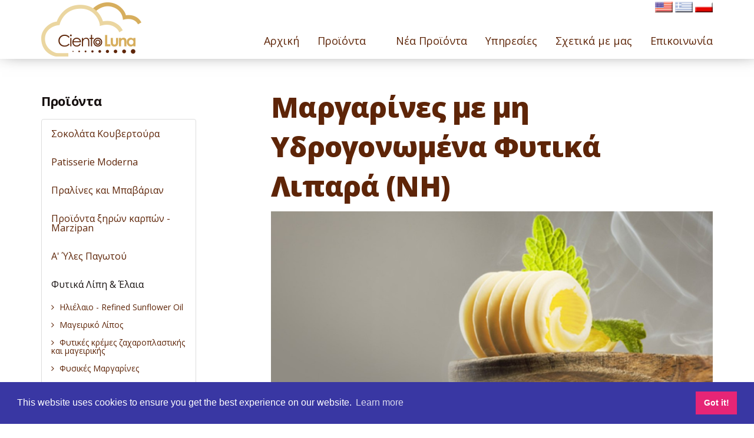

--- FILE ---
content_type: text/html; charset=utf-8
request_url: https://cientoluna.com/el/%CF%80%CF%81%CE%BF%CF%8A%CF%8C%CE%BD%CF%84%CE%B1/%CF%86%CF%85%CF%84%CE%B9%CE%BA%CE%AC-%CE%BB%CE%AF%CF%80%CE%B7-%CE%AD%CE%BB%CE%B1%CE%B9%CE%B1/%CE%BC%CE%B1%CF%81%CE%B3%CE%B1%CF%81%CE%AF%CE%BD%CE%B5%CF%82-%CE%BC%CE%B5-%CE%BC%CE%B7-%CF%85%CE%B4%CF%81%CE%BF%CE%B3%CE%BF%CE%BD%CF%89%CE%BC%CE%AD%CE%BD%CE%B1-%CF%86%CF%85%CF%84%CE%B9%CE%BA%CE%AC-%CE%BB%CE%B9%CF%80%CE%B1%CF%81%CE%AC-nh/
body_size: 95137
content:

<!doctype html>
<!--[if lt IE 7 ]> <html lang="en" class="no-js ie6"> <![endif]-->
<!--[if IE 7 ]>    <html lang="en" class="no-js ie7"> <![endif]-->
<!--[if IE 8 ]>    <html lang="en" class="no-js ie8"> <![endif]-->
<!--[if IE 9 ]>    <html lang="en" class="no-js ie9"> <![endif]-->
<!--[if (gt IE 9)|!(IE)]><!-->
<html lang="en" class="no-js">
<!--<![endif]-->
<head>
    <meta charset="UTF-8">
    <meta name="viewport" content="width=device-width, initial-scale=1, maximum-scale=1, user-scalable=0">
    <meta name="description" content='Μαργαρίνες με μη Υδρογονωμένα Φυτικά Λιπαρά (NH) Ciento Luna represents the biggest Factory in Vegetable Farts in Poland. Products of Kruszwica (PL) : Non Hydrogenated NH Margarines.'>
    
    <link rel="canonical" href="https://cientoluna.com/el/προϊόντα/φυτικά-λίπη-έλαια/μαργαρίνες-με-μη-υδρογονωμένα-φυτικά-λιπαρά-nh/"/>
<title>Μαργαρίνες με μη Υδρογονωμένα Φυτικά Λιπαρά (NH), Kruszwica (Poland) - Cientoluna.com</title>	<meta property="og:type" content="website">
    <meta property="og:title" content="Μαργαρίνες με μη Υδρογονωμένα Φυτικά Λιπαρά (NH) - Cientoluna.com" />
    <meta property="og:image" content="" />
    <meta property="og:url" content="https://cientoluna.com/el/προϊόντα/φυτικά-λίπη-έλαια/μαργαρίνες-με-μη-υδρογονωμένα-φυτικά-λιπαρά-nh/" />
    <meta property="og:description" content="" />
    <meta property="og:site_name" content="Cientoluna.com" />	


    <!-- WEB FONT -->
	<link href='https://fonts.googleapis.com/css?family=Lato:400,300italic,300,400italic,700,700italic,900,900italic|Merriweather:400,400italic,700,700italic' rel='stylesheet' type='text/css'>
    <link href="//netdna.bootstrapcdn.com/font-awesome/4.0.3/css/font-awesome.css" rel="stylesheet">
	<link href="https://fonts.googleapis.com/css?family=Open+Sans:300,300i,400,400i,600,600i,700,700i,800,800i&amp;subset=cyrillic,cyrillic-ext,greek,greek-ext" rel="stylesheet">

    <!-- STYLESHEETS -->
    <link rel="stylesheet" href="/css/bootstrap.css">
    <link rel="stylesheet" href="/css/base.css">
    <link rel="stylesheet" href="/css/plugins.css">
    <link rel="stylesheet" href="/css/layout.css">
    <link rel="stylesheet" href="/css/palette.css">
	
    <!-- INTERNAL STYLES -->
        <style>
        header #logo a {
			text-indent:-9999px;
            width: 170px;
            height: 92px;
            background-image: url('/media/1024/logo-ciento-luna_tran.png?width=170&amp;height=92');
        }

        @media (max-width:767px) {
            header #logo a {
                background-image: url('/media/1022/logo-ciento-luna_small.png');
				width: 108px;
    			height: 58px;
            }
        }
		
		 @media only screen and (max-width: 1023px) and (min-width: 768px) {
            header #logo a {
                background-image: url('/media/1022/logo-ciento-luna_small.png');
				width: 108px;
    			height: 58px;
            }
        }

        }
    </style>


    <!-- SCRIPTS -->
    <script src="//ajax.googleapis.com/ajax/libs/jquery/1.11.1/jquery.min.js"></script>
    <script src="//cdnjs.cloudflare.com/ajax/libs/modernizr/2.8.3/modernizr.js"></script>
    <script src="/scripts/bootstrap.js"></script>
    <script src="/scripts/plugins.js"></script>
    <script src="/scripts/application.js"></script>
    <script src="/scripts/jquery.validate.min.js"></script>
    <script src="/scripts/jquery.validate.unobtrusive.min.js"></script>
    <script src="/scripts/jquery.unobtrusive-ajax.min.js"></script>


	<!--[if IE]>
    <link rel="stylesheet" href="/css/ie.css">
    <![endif]-->
	
    <!--[if lt IE 9]>
    <script src="//oss.maxcdn.com/html5shiv/3.7.2/html5shiv.min.js"></script>
    <script src="//oss.maxcdn.com/respond/1.4.2/respond.min.js"></script>
    <![endif]-->
	
    <!-- ICONS -->
            <link rel="shortcut icon" href="/media/1024/logo-ciento-luna_tran.png?width=32&height=32" type="image/png" />
        <link rel="apple-touch-icon" sizes="57x57" href="/media/1024/logo-ciento-luna_tran.png?width=57&height=57">
        <link rel="apple-touch-icon" sizes="60x60" href="/media/1024/logo-ciento-luna_tran.png?width=60&height=60">
        <link rel="apple-touch-icon" sizes="72x72" href="/media/1024/logo-ciento-luna_tran.png?width=72&height=72">
        <link rel="apple-touch-icon" sizes="76x76" href="/media/1024/logo-ciento-luna_tran.png?width=76&height=76">
        <link rel="apple-touch-icon" sizes="114x114" href="/media/1024/logo-ciento-luna_tran.png?width=114&height=114">
        <link rel="apple-touch-icon" sizes="120x120" href="/media/1024/logo-ciento-luna_tran.png?width=120&height=120">
        <link rel="apple-touch-icon" sizes="144x144" href="/media/1024/logo-ciento-luna_tran.png?width=144&height=144">
        <link rel="apple-touch-icon" sizes="152x152" href="/media/1024/logo-ciento-luna_tran.png?width=152&height=152">
        <link rel="apple-touch-icon" sizes="180x180" href="/media/1024/logo-ciento-luna_tran.png?width=180&height=180">
        <link rel="icon" type="image/png" href="/media/1024/logo-ciento-luna_tran.png?width=16&height=16" sizes="16x16">
        <link rel="icon" type="image/png" href="/media/1024/logo-ciento-luna_tran.png?width=32&height=32" sizes="32x32">
        <link rel="icon" type="image/png" href="/media/1024/logo-ciento-luna_tran.png?width=96&height=96" sizes="96x96">
        <link rel="icon" type="image/png" href="/media/1024/logo-ciento-luna_tran.png?width=192&height=192" sizes="192x192">
        <meta name="msapplication-square70x70logo" content="/media/1024/logo-ciento-luna_tran.png?width=70&height=70" />
        <meta name="msapplication-square150x150logo" content="/media/1024/logo-ciento-luna_tran.png?width=150&height=150" />
        <meta name="msapplication-square310x310logo" content="/media/1024/logo-ciento-luna_tran.png?width=310&height=310" />



    
    <script>
  (function(i,s,o,g,r,a,m){i['GoogleAnalyticsObject']=r;i[r]=i[r]||function(){
  (i[r].q=i[r].q||[]).push(arguments)},i[r].l=1*new Date();a=s.createElement(o),
  m=s.getElementsByTagName(o)[0];a.async=1;a.src=g;m.parentNode.insertBefore(a,m)
  })(window,document,'script','https://www.google-analytics.com/analytics.js','ga');

  ga('create', 'UA-103043592-1', 'auto');
  ga('send', 'pageview');

</script>
<script src='https://www.google.com/recaptcha/api.js'></script>
<link rel="stylesheet" type="text/css" href="https://cdn.jsdelivr.net/npm/cookieconsent@3/build/cookieconsent.min.css" />
</head>

    <body>

<!-- SITE -->
<div id="site">
    
    <!-- HEADER -->
    <header>
        <div class="container">
            <!-- LOGO -->
                <div id="logo"><a href="/el/">Cientoluna.com</a></div>


            <!--// LOGO -->
			
            <!-- NAVIGATION -->
            <div class="navigation">
                <!-- EXPAND -->
                <a class="expand">
                    <em>Menu</em>
                    <span class="line top"></span>
                    <span class="line mid"></span>
                    <span class="line bottom"></span>
                </a>
                <!--// EXPAND -->
                <!-- REVEAL -->
                <div class="reveal">

                    
        <nav class="main">
            <ul>
                        <li >
                            <a href="/el/"   >
                                <span>
                                    Αρχική
                                </span>
                            </a>
                                                    </li>
                        <li  class="has_child">
                            <a href="/el/προϊόντα/"  class="active"  >
                                <span>
                                    Προϊόντα
                                </span>
                            </a>
                                <i class="fa fa-chevron-down after"></i>
                                <ul>
            <li  class="has_child">
                <a  href="/el/προϊόντα/σοκολάτα-κουβερτούρα/">
                    <span>
Σοκολάτα Κουβερτούρα                    </span>
                </a>
                    <i class="fa fa-chevron-down after hidden-md hidden-lg"></i><i class="fa fa-chevron-right after hidden-sm hidden-xs"></i>
                    <ul>
            <li >
                <a  href="/el/προϊόντα/σοκολάτα-κουβερτούρα/casa-luker-colombia/">
                    <span>
Casa Luker Colombia                    </span>
                </a>
                            </li>
            <li >
                <a  href="/el/προϊόντα/σοκολάτα-κουβερτούρα/finest-belgian-chocolates-σοκολάτες-βελγίου/">
                    <span>
Finest Belgian Chocolates /  Σοκολάτες Βελγίου                    </span>
                </a>
                            </li>
            <li >
                <a  href="/el/προϊόντα/σοκολάτα-κουβερτούρα/μαύρη-σοκολάτα-κουβερτούρα/">
                    <span>
Μαύρη Σοκολάτα Κουβερτούρα                    </span>
                </a>
                            </li>
            <li >
                <a  href="/el/προϊόντα/σοκολάτα-κουβερτούρα/σοκολάτα-γάλακτος-κουβερτούρα/">
                    <span>
Σοκολάτα Γάλακτος Κουβερτούρα                    </span>
                </a>
                            </li>
            <li >
                <a  href="/el/προϊόντα/σοκολάτα-κουβερτούρα/λευκή-σοκολάτα-κουβερτούρα/">
                    <span>
Λευκή Σοκολάτα Κουβερτούρα                    </span>
                </a>
                            </li>
            <li >
                <a  href="/el/προϊόντα/σοκολάτα-κουβερτούρα/σοκολάτες-χωρίς-ζάχαρη-μαλτιτόλη-στέβια/">
                    <span>
Σοκολάτες χωρίς ζάχαρη (μαλτιτόλη / στέβια)                    </span>
                </a>
                            </li>
            <li >
                <a  href="/el/προϊόντα/σοκολάτα-κουβερτούρα/σοκολάτα-για-παγωτίνια/">
                    <span>
Σοκολάτα για παγωτίνια                    </span>
                </a>
                            </li>
            <li >
                <a  href="/el/προϊόντα/σοκολάτα-κουβερτούρα/σοκολάτα-τζιαντούγια-με-φουντούκι/">
                    <span>
Σοκολάτα Τζιαντούγια (με φουντούκι)                    </span>
                </a>
                            </li>
            <li >
                <a  href="/el/προϊόντα/σοκολάτα-κουβερτούρα/απομίμηση-σοκολάτας/">
                    <span>
Απομίμηση Σοκολάτας                    </span>
                </a>
                            </li>
            <li >
                <a  href="/el/προϊόντα/σοκολάτα-κουβερτούρα/μπατόν-σοκολάτας/">
                    <span>
Μπατόν Σοκολάτας                    </span>
                </a>
                            </li>
            <li >
                <a  href="/el/προϊόντα/σοκολάτα-κουβερτούρα/προϊόντα-σοκολάτας-σε-πούδρα/">
                    <span>
Προϊόντα Σοκολάτας σε πούδρα                    </span>
                </a>
                            </li>
            <li >
                <a  href="/el/προϊόντα/σοκολάτα-κουβερτούρα/σοκολάτες-ιδιωτικής-ετικέτας-private-label/">
                    <span>
Σοκολάτες ιδιωτικής ετικέτας (Private Label)                    </span>
                </a>
                            </li>
            <li >
                <a  href="/el/προϊόντα/σοκολάτα-κουβερτούρα/ροφήματα-σοκολάτας/">
                    <span>
Ροφήματα Σοκολάτας                    </span>
                </a>
                            </li>
    </ul>
            </li>
            <li  class="has_child">
                <a  href="/el/προϊόντα/patisserie-moderna/">
                    <span>
Patisserie Moderna                    </span>
                </a>
                    <i class="fa fa-chevron-down after hidden-md hidden-lg"></i><i class="fa fa-chevron-right after hidden-sm hidden-xs"></i>
                    <ul>
            <li >
                <a  href="/el/προϊόντα/patisserie-moderna/farciglass/">
                    <span>
Farciglass                    </span>
                </a>
                            </li>
            <li >
                <a  href="/el/προϊόντα/patisserie-moderna/glassa-golosa/">
                    <span>
Glassa Golosa                    </span>
                </a>
                            </li>
            <li >
                <a  href="/el/προϊόντα/patisserie-moderna/icremosi/">
                    <span>
Icremosi                    </span>
                </a>
                            </li>
            <li >
                <a  href="/el/προϊόντα/patisserie-moderna/capricci/">
                    <span>
Capricci                    </span>
                </a>
                            </li>
            <li >
                <a  href="/el/προϊόντα/patisserie-moderna/lefrolle/">
                    <span>
Lefrolle                    </span>
                </a>
                            </li>
            <li >
                <a  href="/el/προϊόντα/patisserie-moderna/lemousse/">
                    <span>
Lemousse                    </span>
                </a>
                            </li>
            <li >
                <a  href="/el/προϊόντα/patisserie-moderna/linea-choco/">
                    <span>
Linea Choco                    </span>
                </a>
                            </li>
            <li >
                <a  href="/el/προϊόντα/patisserie-moderna/mediterraneo/">
                    <span>
Mediterraneo                    </span>
                </a>
                            </li>
            <li >
                <a  href="/el/προϊόντα/patisserie-moderna/philamisu/">
                    <span>
Philamisu                    </span>
                </a>
                            </li>
            <li >
                <a  href="/el/προϊόντα/patisserie-moderna/sottozerocrock/">
                    <span>
Sottozerocrock                    </span>
                </a>
                            </li>
            <li >
                <a  href="/el/προϊόντα/patisserie-moderna/tenerini/">
                    <span>
Tenerini                    </span>
                </a>
                            </li>
    </ul>
            </li>
            <li  class="has_child">
                <a  href="/el/προϊόντα/πραλίνες-και-μπαβάριαν/">
                    <span>
Πραλίνες και Μπαβάριαν                    </span>
                </a>
                    <i class="fa fa-chevron-down after hidden-md hidden-lg"></i><i class="fa fa-chevron-right after hidden-sm hidden-xs"></i>
                    <ul>
            <li >
                <a  href="/el/προϊόντα/πραλίνες-και-μπαβάριαν/πραλίνες-ξηρών-καρπών/">
                    <span>
Πραλίνες ξηρών καρπών                    </span>
                </a>
                            </li>
            <li >
                <a  href="/el/προϊόντα/πραλίνες-και-μπαβάριαν/υδατόκρεμες-ψηνόμενες-μπαβάριαν/">
                    <span>
Υδατόκρεμες ψηνόμενες - Μπαβάριαν                    </span>
                </a>
                            </li>
            <li >
                <a  href="/el/προϊόντα/πραλίνες-και-μπαβάριαν/πραλίνες-ιδιωτικής-ετικέτας-private-label/">
                    <span>
Πραλίνες ιδιωτικής ετικέτας (Private Label)                    </span>
                </a>
                            </li>
            <li >
                <a  href="/el/προϊόντα/πραλίνες-και-μπαβάριαν/πραλίνες-υψηλής-ποιότητας-συσκευασίες-λιανικής/">
                    <span>
Πραλίνες υψηλής ποιότητας - συσκευασίες λιανικής                    </span>
                </a>
                            </li>
    </ul>
            </li>
            <li  class="has_child">
                <a  href="/el/προϊόντα/προϊόντα-ξηρών-καρπών-marzipan/">
                    <span>
Προϊόντα ξηρών καρπών - Marzipan                    </span>
                </a>
                    <i class="fa fa-chevron-down after hidden-md hidden-lg"></i><i class="fa fa-chevron-right after hidden-sm hidden-xs"></i>
                    <ul>
            <li >
                <a  href="/el/προϊόντα/προϊόντα-ξηρών-καρπών-marzipan/πάστες-ξηρών-καρπών/">
                    <span>
Πάστες ξηρών καρπών                    </span>
                </a>
                            </li>
            <li >
                <a  href="/el/προϊόντα/προϊόντα-ξηρών-καρπών-marzipan/πούδρες-ξηρών-καρπών/">
                    <span>
Πούδρες Ξηρών Καρπών                    </span>
                </a>
                            </li>
            <li >
                <a  href="/el/προϊόντα/προϊόντα-ξηρών-καρπών-marzipan/φυσικοί-ξηροί-καρποί/">
                    <span>
Φυσικοί Ξηροί Καρποί                    </span>
                </a>
                            </li>
            <li >
                <a  href="/el/προϊόντα/προϊόντα-ξηρών-καρπών-marzipan/marzipan-persipan/">
                    <span>
Marzipan - Persipan                    </span>
                </a>
                            </li>
            <li >
                <a  href="/el/προϊόντα/προϊόντα-ξηρών-καρπών-marzipan/nougat/">
                    <span>
Nougat                    </span>
                </a>
                            </li>
    </ul>
            </li>
            <li  class="has_child">
                <a  href="/el/προϊόντα/a-ύλες-παγωτού/">
                    <span>
A&#39; Ύλες Παγωτού                    </span>
                </a>
                    <i class="fa fa-chevron-down after hidden-md hidden-lg"></i><i class="fa fa-chevron-right after hidden-sm hidden-xs"></i>
                    <ul>
            <li >
                <a  href="/el/προϊόντα/a-ύλες-παγωτού/πηκτικά-παγωτού-sauces-dressings/">
                    <span>
Πηκτικά Παγωτού, Sauces &amp; Dressings                    </span>
                </a>
                            </li>
            <li >
                <a  href="/el/προϊόντα/a-ύλες-παγωτού/βάσεις-παγωτού-με-ζωικά-φυτικά-λιπαρά/">
                    <span>
Βάσεις Παγωτού με ζωικά &amp; φυτικά λιπαρά                    </span>
                </a>
                            </li>
            <li >
                <a  href="/el/προϊόντα/a-ύλες-παγωτού/βάσεις-παγωτού-στα-μέτρα-του-πελάτη/">
                    <span>
Βάσεις Παγωτού στα μέτρα του πελάτη                    </span>
                </a>
                            </li>
            <li >
                <a  href="/el/προϊόντα/a-ύλες-παγωτού/σαλέπι-για-παγωτό-καϊμάκι/">
                    <span>
Σαλέπι για παγωτό καϊμάκι                    </span>
                </a>
                            </li>
            <li >
                <a  href="/el/προϊόντα/a-ύλες-παγωτού/κλασικές-πάστες-παγωτού/">
                    <span>
Κλασικές Πάστες Παγωτού                    </span>
                </a>
                            </li>
            <li >
                <a  href="/el/προϊόντα/a-ύλες-παγωτού/πάστες-παγωτού-ξηρών-καρπών-100/">
                    <span>
Πάστες Παγωτού Ξηρών Καρπών 100%                    </span>
                </a>
                            </li>
            <li >
                <a  href="/el/προϊόντα/a-ύλες-παγωτού/πάστες-φρούτων-για-παγωτό/">
                    <span>
Πάστες Φρούτων για Παγωτό                    </span>
                </a>
                            </li>
            <li >
                <a  href="/el/προϊόντα/a-ύλες-παγωτού/ρίπλες-variegato/">
                    <span>
Ρίπλες - Variegato                    </span>
                </a>
                            </li>
            <li >
                <a  href="/el/προϊόντα/a-ύλες-παγωτού/παγωτό-μηχανής-soft-hard-soft/">
                    <span>
Παγωτό Μηχανής Soft - Hard Soft                    </span>
                </a>
                            </li>
            <li >
                <a  href="/el/προϊόντα/a-ύλες-παγωτού/διακοσμητικές-σάλτσες-toppings/">
                    <span>
Διακοσμητικές σάλτσες (Toppings)                    </span>
                </a>
                            </li>
            <li >
                <a  href="/el/προϊόντα/a-ύλες-παγωτού/διακοσμητικά-παγωτού/">
                    <span>
Διακοσμητικά Παγωτού                    </span>
                </a>
                            </li>
            <li >
                <a  href="/el/προϊόντα/a-ύλες-παγωτού/επικαλύψεις-για-παγωτίνια/">
                    <span>
Επικαλύψεις για παγωτίνια                    </span>
                </a>
                            </li>
            <li >
                <a  href="/el/προϊόντα/a-ύλες-παγωτού/μπισκότα-για-παγωτίνια/">
                    <span>
Μπισκότα για παγωτίνια                    </span>
                </a>
                            </li>
            <li >
                <a  href="/el/προϊόντα/a-ύλες-παγωτού/εξοπλισμός-gelateria/">
                    <span>
Εξοπλισμός Gelateria                    </span>
                </a>
                            </li>
    </ul>
            </li>
            <li  class="has_child">
                <a  class="active" href="/el/προϊόντα/φυτικά-λίπη-έλαια/">
                    <span>
Φυτικά Λίπη &amp; Έλαια                    </span>
                </a>
                    <i class="fa fa-chevron-down after hidden-md hidden-lg"></i><i class="fa fa-chevron-right after hidden-sm hidden-xs"></i>
                    <ul>
            <li >
                <a  href="/el/προϊόντα/φυτικά-λίπη-έλαια/ηλιέλαιο-refined-sunflower-oil/">
                    <span>
Ηλιέλαιο - Refined Sunflower Oil                    </span>
                </a>
                            </li>
            <li >
                <a  href="/el/προϊόντα/φυτικά-λίπη-έλαια/μαγειρικό-λίπος/">
                    <span>
Μαγειρικό Λίπος                    </span>
                </a>
                            </li>
            <li >
                <a  href="/el/προϊόντα/φυτικά-λίπη-έλαια/φυτικές-κρέμες-ζαχαροπλαστικής-και-μαγειρικής/">
                    <span>
Φυτικές κρέμες ζαχαροπλαστικής και μαγειρικής                    </span>
                </a>
                            </li>
            <li >
                <a  href="/el/προϊόντα/φυτικά-λίπη-έλαια/φυσικές-μαργαρίνες/">
                    <span>
Φυσικές Μαργαρίνες                    </span>
                </a>
                            </li>
            <li >
                <a  href="/el/προϊόντα/φυτικά-λίπη-έλαια/μαργαρίνες-με-υδρογονωμένα-φυτικά-λιπαρά/">
                    <span>
Μαργαρίνες με Υδρογονωμένα Φυτικά Λιπαρά                    </span>
                </a>
                            </li>
            <li >
                <a  class="active" href="/el/προϊόντα/φυτικά-λίπη-έλαια/μαργαρίνες-με-μη-υδρογονωμένα-φυτικά-λιπαρά-nh/">
                    <span>
Μαργαρίνες με μη Υδρογονωμένα Φυτικά Λιπαρά (NH)                    </span>
                </a>
                            </li>
            <li >
                <a  href="/el/προϊόντα/φυτικά-λίπη-έλαια/μαργαρινοβούτυρο/">
                    <span>
Μαργαρινοβούτυρο                    </span>
                </a>
                            </li>
            <li >
                <a  href="/el/προϊόντα/φυτικά-λίπη-έλαια/φυτικά-λιπαρά-100-για-βιομηχανία/">
                    <span>
Φυτικά Λιπαρά 100% για Βιομηχανία                    </span>
                </a>
                            </li>
            <li >
                <a  href="/el/προϊόντα/φυτικά-λίπη-έλαια/φυτικά-λιπαρά-σε-σκόνη-για-βιομηχανία/">
                    <span>
Φυτικά λιπαρά σε σκόνη για Βιομηχανία                    </span>
                </a>
                            </li>
            <li >
                <a  href="/el/προϊόντα/φυτικά-λίπη-έλαια/λάδια-μαγειρικήςτηγανίσματος/">
                    <span>
Λάδια Μαγειρικής/Τηγανίσματος                    </span>
                </a>
                            </li>
            <li >
                <a  href="/el/προϊόντα/φυτικά-λίπη-έλαια/κραμβέλαιο-canola-oil-rapeseed-oil/">
                    <span>
Κραμβέλαιο - Canola Oil (Rapeseed Oil)                    </span>
                </a>
                            </li>
    </ul>
            </li>
            <li  class="has_child">
                <a  href="/el/προϊόντα/γαλακτοκομικά/">
                    <span>
Γαλακτοκομικά                    </span>
                </a>
                    <i class="fa fa-chevron-down after hidden-md hidden-lg"></i><i class="fa fa-chevron-right after hidden-sm hidden-xs"></i>
                    <ul>
            <li >
                <a  href="/el/προϊόντα/γαλακτοκομικά/κρέμα-γάλακτος/">
                    <span>
Κρέμα Γάλακτος                    </span>
                </a>
                            </li>
            <li >
                <a  href="/el/προϊόντα/γαλακτοκομικά/βούτυρο/">
                    <span>
Βούτυρο                    </span>
                </a>
                            </li>
            <li >
                <a  href="/el/προϊόντα/γαλακτοκομικά/uht-γάλα/">
                    <span>
UHT Γάλα                    </span>
                </a>
                            </li>
            <li >
                <a  href="/el/προϊόντα/γαλακτοκομικά/τυρί-κρέμα-cream-cheese/">
                    <span>
Τυρί κρέμα (cream cheese)                    </span>
                </a>
                            </li>
            <li >
                <a  href="/el/προϊόντα/γαλακτοκομικά/γαλακτοκομικά-σε-σκόνη/">
                    <span>
Γαλακτοκομικά σε σκόνη                    </span>
                </a>
                            </li>
            <li >
                <a  href="/el/προϊόντα/γαλακτοκομικά/τυρί-τυρί-σε-σκόνη/">
                    <span>
Τυρί &amp; Τυρί σε σκόνη                    </span>
                </a>
                            </li>
    </ul>
            </li>
            <li  class="has_child">
                <a  href="/el/προϊόντα/παρασκευές-φρούτων/">
                    <span>
Παρασκευές Φρούτων                    </span>
                </a>
                    <i class="fa fa-chevron-down after hidden-md hidden-lg"></i><i class="fa fa-chevron-right after hidden-sm hidden-xs"></i>
                    <ul>
            <li >
                <a  href="/el/προϊόντα/παρασκευές-φρούτων/γεμίσεις-χωρίς-κομμάτια-φρούτων/">
                    <span>
Γεμίσεις χωρίς κομμάτια φρούτων                    </span>
                </a>
                            </li>
            <li >
                <a  href="/el/προϊόντα/παρασκευές-φρούτων/γεμίσεις-με-ολόκληρα-και-κομμάτια-φρούτων/">
                    <span>
Γεμίσεις με ολόκληρα και κομμάτια φρούτων                    </span>
                </a>
                            </li>
            <li >
                <a  href="/el/προϊόντα/παρασκευές-φρούτων/γεμίσεις-φρούτων-για-πραλίνες-μπάρες-σοκολάτας-και-καραμέλες/">
                    <span>
Γεμίσεις φρούτων για πραλίνες, μπάρες σοκολάτας και καραμέλες                    </span>
                </a>
                            </li>
            <li >
                <a  href="/el/προϊόντα/παρασκευές-φρούτων/φρούτα-γλασέ/">
                    <span>
Φρούτα Γλασέ                    </span>
                </a>
                            </li>
            <li >
                <a  href="/el/προϊόντα/παρασκευές-φρούτων/φρούτα-σε-σιρόπι/">
                    <span>
Φρούτα σε σιρόπι                    </span>
                </a>
                            </li>
            <li >
                <a  href="/el/προϊόντα/παρασκευές-φρούτων/διακοσμητικά-φρούτων/">
                    <span>
Διακοσμητικά φρούτων                    </span>
                </a>
                            </li>
            <li >
                <a  href="/el/προϊόντα/παρασκευές-φρούτων/ζελέ-φρούτων-ουδέτερα/">
                    <span>
Ζελέ φρούτων &amp; ουδέτερα                    </span>
                </a>
                            </li>
            <li >
                <a  href="/el/προϊόντα/παρασκευές-φρούτων/γλάσο-φρούτων-λευκό/">
                    <span>
Γλάσο φρούτων &amp; λευκό                    </span>
                </a>
                            </li>
            <li >
                <a  href="/el/προϊόντα/παρασκευές-φρούτων/πουρέδες-φρούτων-ξηρό/">
                    <span>
Πουρέδες φρούτων (ξηρό)                    </span>
                </a>
                            </li>
            <li >
                <a  href="/el/προϊόντα/παρασκευές-φρούτων/συμπυκνωμένες-πάστες-φρούτων/">
                    <span>
Συμπυκνωμένες πάστες φρούτων                    </span>
                </a>
                            </li>
            <li >
                <a  href="/el/προϊόντα/παρασκευές-φρούτων/ρίπλες-φρούτων-variegato/">
                    <span>
Ρίπλες Φρούτων (Variegato)                    </span>
                </a>
                            </li>
            <li >
                <a  href="/el/προϊόντα/παρασκευές-φρούτων/διακοσμητικές-σάλτσες-φρούτου-toppings/">
                    <span>
Διακοσμητικές σάλτσες Φρούτου (Toppings)                    </span>
                </a>
                            </li>
    </ul>
            </li>
            <li  class="has_child">
                <a  href="/el/προϊόντα/προϊόντα-αυγού/">
                    <span>
Προϊόντα Αυγού                    </span>
                </a>
                    <i class="fa fa-chevron-down after hidden-md hidden-lg"></i><i class="fa fa-chevron-right after hidden-sm hidden-xs"></i>
                    <ul>
            <li >
                <a  href="/el/προϊόντα/προϊόντα-αυγού/προϊόντα-αυγού-σε-σκόνη/">
                    <span>
Προϊόντα αυγού σε σκόνη                    </span>
                </a>
                            </li>
            <li >
                <a  href="/el/προϊόντα/προϊόντα-αυγού/προϊόντα-αυγού-υγρά/">
                    <span>
Προϊόντα αυγού υγρά                    </span>
                </a>
                            </li>
            <li >
                <a  href="/el/προϊόντα/προϊόντα-αυγού/φρέσκα-αυγά/">
                    <span>
Φρέσκα Αυγά                    </span>
                </a>
                            </li>
    </ul>
            </li>
            <li  class="has_child">
                <a  href="/el/προϊόντα/χωνάκια-βάφλες/">
                    <span>
Χωνάκια  / Βάφλες                    </span>
                </a>
                    <i class="fa fa-chevron-down after hidden-md hidden-lg"></i><i class="fa fa-chevron-right after hidden-sm hidden-xs"></i>
                    <ul>
            <li >
                <a  href="/el/προϊόντα/χωνάκια-βάφλες/χωνάκια-ζαχάρεως/">
                    <span>
Χωνάκια Ζαχάρεως                    </span>
                </a>
                            </li>
            <li >
                <a  href="/el/προϊόντα/χωνάκια-βάφλες/χρωματιστά-χωνάκια-παγωτού-βάφλες/">
                    <span>
Χρωματιστά Χωνάκια Παγωτού - Βάφλες                    </span>
                </a>
                            </li>
            <li >
                <a  href="/el/προϊόντα/χωνάκια-βάφλες/artesanos-barquillos/">
                    <span>
Artesanos Barquillos                    </span>
                </a>
                            </li>
            <li >
                <a  href="/el/προϊόντα/χωνάκια-βάφλες/χωνάκια-με-διακόσμηση/">
                    <span>
Χωνάκια με διακόσμηση                    </span>
                </a>
                            </li>
            <li >
                <a  href="/el/προϊόντα/χωνάκια-βάφλες/κύπελα-βάφλας/">
                    <span>
Κύπελα βάφλας                    </span>
                </a>
                            </li>
            <li >
                <a  href="/el/προϊόντα/χωνάκια-βάφλες/διακοσμητικά-βάφλας/">
                    <span>
Διακοσμητικά Βάφλας                    </span>
                </a>
                            </li>
            <li >
                <a  href="/el/προϊόντα/χωνάκια-βάφλες/φεγιετίνη-βουτύρου-τρίμμα-βάφλας/">
                    <span>
Φεγιετίνη βουτύρου (τρίμμα βάφλας)                    </span>
                </a>
                            </li>
            <li >
                <a  href="/el/προϊόντα/χωνάκια-βάφλες/χάρτινες-θήκες-για-χωνάκια/">
                    <span>
Χάρτινες Θήκες για Χωνάκια                    </span>
                </a>
                            </li>
    </ul>
            </li>
            <li >
                <a  href="/el/προϊόντα/αρώματα-τροφίμων/">
                    <span>
Αρώματα Τροφίμων                    </span>
                </a>
                            </li>
            <li  class="has_child">
                <a  href="/el/προϊόντα/χρώματα-τροφίμων/">
                    <span>
Χρώματα Τροφίμων                    </span>
                </a>
                    <i class="fa fa-chevron-down after hidden-md hidden-lg"></i><i class="fa fa-chevron-right after hidden-sm hidden-xs"></i>
                    <ul>
            <li >
                <a  href="/el/προϊόντα/χρώματα-τροφίμων/χρώματα-τροφίμων/">
                    <span>
Χρώματα Τροφίμων                    </span>
                </a>
                            </li>
            <li >
                <a  href="/el/προϊόντα/χρώματα-τροφίμων/χρώματα-σε-σκόνη/">
                    <span>
Χρώματα σε σκόνη                    </span>
                </a>
                            </li>
    </ul>
            </li>
            <li  class="has_child">
                <a  href="/el/προϊόντα/διακοσμητικά/">
                    <span>
Διακοσμητικά                    </span>
                </a>
                    <i class="fa fa-chevron-down after hidden-md hidden-lg"></i><i class="fa fa-chevron-right after hidden-sm hidden-xs"></i>
                    <ul>
            <li >
                <a  href="/el/προϊόντα/διακοσμητικά/διακοσμητικά-βάφλας-ρυζιού/">
                    <span>
Διακοσμητικά Βάφλας / Ρυζιού                    </span>
                </a>
                            </li>
            <li >
                <a  href="/el/προϊόντα/διακοσμητικά/διακοσμητικά-φύλλα-για-πραλίνες-καλούπια/">
                    <span>
Διακοσμητικά Φύλλα για πραλίνες &amp; Καλούπια                    </span>
                </a>
                            </li>
            <li >
                <a  href="/el/προϊόντα/διακοσμητικά/διακοσμητικά-λογότυπα/">
                    <span>
Διακοσμητικά λογότυπα                    </span>
                </a>
                            </li>
            <li >
                <a  href="/el/προϊόντα/διακοσμητικά/διακοσμητικά-σοκολάτας/">
                    <span>
Διακοσμητικά Σοκολάτας                    </span>
                </a>
                            </li>
            <li >
                <a  href="/el/προϊόντα/διακοσμητικά/σοκολατένια-δώρα/">
                    <span>
Σοκολατένια δώρα                    </span>
                </a>
                            </li>
            <li >
                <a  href="/el/προϊόντα/διακοσμητικά/διακοσμητικά-ζάχαρης/">
                    <span>
Διακοσμητικά Ζάχαρης                    </span>
                </a>
                            </li>
            <li >
                <a  href="/el/προϊόντα/διακοσμητικά/διακοσμητικά-καραμέλας/">
                    <span>
Διακοσμητικά Καραμέλας                    </span>
                </a>
                            </li>
            <li >
                <a  href="/el/προϊόντα/διακοσμητικά/διακοσμητικά-κέϊκ/">
                    <span>
Διακοσμητικά Κέϊκ                    </span>
                </a>
                            </li>
            <li >
                <a  href="/el/προϊόντα/διακοσμητικά/φόρμες-κέϊκ/">
                    <span>
Φόρμες Κέϊκ                    </span>
                </a>
                            </li>
            <li >
                <a  href="/el/προϊόντα/διακοσμητικά/πλαστικά-κελύφη/">
                    <span>
Πλαστικά κελύφη                    </span>
                </a>
                            </li>
            <li >
                <a  href="/el/προϊόντα/διακοσμητικά/mixers/">
                    <span>
Mixers                    </span>
                </a>
                            </li>
    </ul>
            </li>
            <li  class="has_child">
                <a  href="/el/προϊόντα/προϊόντα-ζάχαρης-στέβια/">
                    <span>
Προϊόντα Ζάχαρης &amp; Στέβια                    </span>
                </a>
                    <i class="fa fa-chevron-down after hidden-md hidden-lg"></i><i class="fa fa-chevron-right after hidden-sm hidden-xs"></i>
                    <ul>
            <li >
                <a  href="/el/προϊόντα/προϊόντα-ζάχαρης-στέβια/γλάσο-φοντάν/">
                    <span>
Γλάσο / Φοντάν                    </span>
                </a>
                            </li>
            <li >
                <a  href="/el/προϊόντα/προϊόντα-ζάχαρης-στέβια/ζελέ-επικάλυψης/">
                    <span>
Ζελέ Επικάλυψης                    </span>
                </a>
                            </li>
            <li >
                <a  href="/el/προϊόντα/προϊόντα-ζάχαρης-στέβια/τεχνητό-μέλι/">
                    <span>
Τεχνητό Μέλι                    </span>
                </a>
                            </li>
            <li >
                <a  href="/el/προϊόντα/προϊόντα-ζάχαρης-στέβια/διάφορα-προϊόντα-ζάχαρης/">
                    <span>
Διάφορα προϊόντα ζάχαρης                    </span>
                </a>
                            </li>
            <li >
                <a  href="/el/προϊόντα/προϊόντα-ζάχαρης-στέβια/προϊόντα-στέβια/">
                    <span>
Προϊόντα Στέβια                    </span>
                </a>
                            </li>
            <li >
                <a  href="/el/προϊόντα/προϊόντα-ζάχαρης-στέβια/λευκή-καστανή-κρυσταλλική-ζάχαρη/">
                    <span>
Λευκή &amp; καστανή κρυσταλλική ζάχαρη                    </span>
                </a>
                            </li>
    </ul>
            </li>
            <li  class="has_child">
                <a  href="/el/προϊόντα/κατεψυγμένα-φρούτα-και-πουρέδες/">
                    <span>
Κατεψυγμένα Φρούτα και Πουρέδες                    </span>
                </a>
                    <i class="fa fa-chevron-down after hidden-md hidden-lg"></i><i class="fa fa-chevron-right after hidden-sm hidden-xs"></i>
                    <ul>
            <li >
                <a  href="/el/προϊόντα/κατεψυγμένα-φρούτα-και-πουρέδες/κατεψυγμένα-φρούτα/">
                    <span>
Κατεψυγμένα Φρούτα                    </span>
                </a>
                            </li>
            <li >
                <a  href="/el/προϊόντα/κατεψυγμένα-φρούτα-και-πουρέδες/κατεψυγμένοι-πουρέδες-φρούτων/">
                    <span>
Κατεψυγμένοι Πουρέδες Φρούτων                    </span>
                </a>
                            </li>
            <li >
                <a  href="/el/προϊόντα/κατεψυγμένα-φρούτα-και-πουρέδες/πουρέδες-φρούτων-ξηρό/">
                    <span>
Πουρέδες Φρούτων (ξηρό)                    </span>
                </a>
                            </li>
            <li >
                <a  href="/el/προϊόντα/κατεψυγμένα-φρούτα-και-πουρέδες/κουλίς-ξηρό/">
                    <span>
Κουλίς (ξηρό)                    </span>
                </a>
                            </li>
    </ul>
            </li>
            <li  class="has_child">
                <a  href="/el/προϊόντα/βάσεις-τάρτας-σφολιάτας/">
                    <span>
Βάσεις Τάρτας &amp; Σφολιάτας                    </span>
                </a>
                    <i class="fa fa-chevron-down after hidden-md hidden-lg"></i><i class="fa fa-chevron-right after hidden-sm hidden-xs"></i>
                    <ul>
            <li >
                <a  href="/el/προϊόντα/βάσεις-τάρτας-σφολιάτας/βάσεις-τάρτας/">
                    <span>
Βάσεις Τάρτας                    </span>
                </a>
                            </li>
            <li >
                <a  href="/el/προϊόντα/βάσεις-τάρτας-σφολιάτας/έγχρωμες-τάρτες/">
                    <span>
Έγχρωμες τάρτες                    </span>
                </a>
                            </li>
            <li >
                <a  href="/el/προϊόντα/βάσεις-τάρτας-σφολιάτας/προϊόντα-σφολιάτας-savarin/">
                    <span>
Προϊόντα σφολιάτας - Savarin                    </span>
                </a>
                            </li>
            <li >
                <a  href="/el/προϊόντα/βάσεις-τάρτας-σφολιάτας/τάρτες-gourmet-horeca/">
                    <span>
Τάρτες Gourmet &amp; Ho.Re.Ca                    </span>
                </a>
                            </li>
    </ul>
            </li>
            <li  class="has_child">
                <a  href="/el/προϊόντα/άλευρα-μίγματα-ζαχαροπλαστικήςαρτοποιίας/">
                    <span>
Άλευρα - Μίγματα Ζαχαροπλαστικής/Αρτοποιίας                    </span>
                </a>
                    <i class="fa fa-chevron-down after hidden-md hidden-lg"></i><i class="fa fa-chevron-right after hidden-sm hidden-xs"></i>
                    <ul>
            <li >
                <a  href="/el/προϊόντα/άλευρα-μίγματα-ζαχαροπλαστικήςαρτοποιίας/άλευρα-ζαχαροπλαστικήςαρτοποιίας/">
                    <span>
Άλευρα - Ζαχαροπλαστικής/Αρτοποιίας                    </span>
                </a>
                            </li>
            <li >
                <a  href="/el/προϊόντα/άλευρα-μίγματα-ζαχαροπλαστικήςαρτοποιίας/μίγματα-χωρίς-γλουτένη-gluten-free/">
                    <span>
Μίγματα χωρίς γλουτένη (gluten free)                    </span>
                </a>
                            </li>
            <li >
                <a  href="/el/προϊόντα/άλευρα-μίγματα-ζαχαροπλαστικήςαρτοποιίας/μίγματα-ζαχαροπλαστικής/">
                    <span>
Μίγματα Ζαχαροπλαστικής                    </span>
                </a>
                            </li>
            <li >
                <a  href="/el/προϊόντα/άλευρα-μίγματα-ζαχαροπλαστικήςαρτοποιίας/μίγματα-αρτοποιίας/">
                    <span>
Μίγματα Αρτοποιίας                    </span>
                </a>
                            </li>
            <li >
                <a  href="/el/προϊόντα/άλευρα-μίγματα-ζαχαροπλαστικήςαρτοποιίας/συμπυκνώματα-τροφών/">
                    <span>
Συμπυκνώματα Τροφών                    </span>
                </a>
                            </li>
            <li >
                <a  href="/el/προϊόντα/άλευρα-μίγματα-ζαχαροπλαστικήςαρτοποιίας/βιομηχανικά-μίγματα/">
                    <span>
Βιομηχανικά Μίγματα                    </span>
                </a>
                            </li>
            <li >
                <a  href="/el/προϊόντα/άλευρα-μίγματα-ζαχαροπλαστικήςαρτοποιίας/ελληνικά-μίγματα/">
                    <span>
Ελληνικά Μίγματα                    </span>
                </a>
                            </li>
    </ul>
            </li>
            <li >
                <a  href="/el/προϊόντα/κτψ-donuts-αρτοσκευάσματα/">
                    <span>
ΚΤΨ Donuts &amp; Αρτοσκευάσματα                    </span>
                </a>
                            </li>
            <li  class="has_child">
                <a  href="/el/προϊόντα/πρώτες-ύλες-για-τη-βιομηχανία/">
                    <span>
Πρώτες ύλες για τη Βιομηχανία                    </span>
                </a>
                    <i class="fa fa-chevron-down after hidden-md hidden-lg"></i><i class="fa fa-chevron-right after hidden-sm hidden-xs"></i>
                    <ul>
            <li >
                <a  href="/el/προϊόντα/πρώτες-ύλες-για-τη-βιομηχανία/συστατικά-για-γαλακτοβιομηχανίες/">
                    <span>
Συστατικά για Γαλακτοβιομηχανίες                    </span>
                </a>
                            </li>
            <li >
                <a  href="/el/προϊόντα/πρώτες-ύλες-για-τη-βιομηχανία/αφυδατωμένα-φρούτα-και-λαχανικά/">
                    <span>
Αφυδατωμένα Φρούτα και Λαχανικά                    </span>
                </a>
                            </li>
            <li >
                <a  href="/el/προϊόντα/πρώτες-ύλες-για-τη-βιομηχανία/αποξηραμένα-φρούτα-και-λαχανικά/">
                    <span>
Αποξηραμένα Φρούτα και Λαχανικά                    </span>
                </a>
                            </li>
            <li >
                <a  href="/el/προϊόντα/πρώτες-ύλες-για-τη-βιομηχανία/φρούτα-και-λαχανικά-με-τη-μέθοδο-έκχυσης-infusion/">
                    <span>
Φρούτα και λαχανικά με τη μέθοδο έκχυσης (Infusion)                    </span>
                </a>
                            </li>
            <li >
                <a  href="/el/προϊόντα/πρώτες-ύλες-για-τη-βιομηχανία/φρούτα-με-έκχυση-σοκολάτας-infusion/">
                    <span>
Φρούτα με έκχυση σοκολάτας (Infusion)                    </span>
                </a>
                            </li>
    </ul>
            </li>
            <li  class="has_child">
                <a  href="/el/προϊόντα/αναλώσιμασυσκευασία/">
                    <span>
Αναλώσιμα/Συσκευασία                    </span>
                </a>
                    <i class="fa fa-chevron-down after hidden-md hidden-lg"></i><i class="fa fa-chevron-right after hidden-sm hidden-xs"></i>
                    <ul>
            <li >
                <a  href="/el/προϊόντα/αναλώσιμασυσκευασία/martellato/">
                    <span>
Martellato                    </span>
                </a>
                            </li>
            <li >
                <a  href="/el/προϊόντα/αναλώσιμασυσκευασία/pavoni/">
                    <span>
Pavoni                    </span>
                </a>
                            </li>
            <li >
                <a  href="/el/προϊόντα/αναλώσιμασυσκευασία/poloplast/">
                    <span>
Poloplast                    </span>
                </a>
                            </li>
            <li >
                <a  href="/el/προϊόντα/αναλώσιμασυσκευασία/σακούλες-ζαχαροπλαστικής/">
                    <span>
Σακούλες Ζαχαροπλαστικής                    </span>
                </a>
                            </li>
            <li >
                <a  href="/el/προϊόντα/αναλώσιμασυσκευασία/polipack/">
                    <span>
Polipack                    </span>
                </a>
                            </li>
            <li >
                <a  href="/el/προϊόντα/αναλώσιμασυσκευασία/αναλώσιμα-παγωτού/">
                    <span>
Αναλώσιμα Παγωτού                    </span>
                </a>
                            </li>
            <li >
                <a  href="/el/προϊόντα/αναλώσιμασυσκευασία/ανακυκλώσιμα-υλικά-συσκευασίας/">
                    <span>
Ανακυκλώσιμα Υλικά Συσκευασίας                    </span>
                </a>
                            </li>
            <li >
                <a  href="/el/προϊόντα/αναλώσιμασυσκευασία/imballaggi-alimentari/">
                    <span>
Imballaggi Alimentari                    </span>
                </a>
                            </li>
            <li >
                <a  href="/el/προϊόντα/αναλώσιμασυσκευασία/ανακυκλώσιμα-καλαμάκια/">
                    <span>
Ανακυκλώσιμα Καλαμάκια                    </span>
                </a>
                            </li>
    </ul>
            </li>
            <li  class="has_child">
                <a  href="/el/προϊόντα/μηχανήματα-σοκολάτας-αρτοποιίας-ζαχαροπλαστικής/">
                    <span>
Μηχανήματα Σοκολάτας, Αρτοποιίας &amp; Ζαχαροπλαστικής                    </span>
                </a>
                    <i class="fa fa-chevron-down after hidden-md hidden-lg"></i><i class="fa fa-chevron-right after hidden-sm hidden-xs"></i>
                    <ul>
            <li >
                <a  href="/el/προϊόντα/μηχανήματα-σοκολάτας-αρτοποιίας-ζαχαροπλαστικής/bean-to-bar-lines/">
                    <span>
Bean to Bar Lines                    </span>
                </a>
                            </li>
            <li >
                <a  href="/el/προϊόντα/μηχανήματα-σοκολάτας-αρτοποιίας-ζαχαροπλαστικής/smart-chocolate-solutions-more/">
                    <span>
Smart chocolate solutions &amp; more                    </span>
                </a>
                            </li>
            <li >
                <a  href="/el/προϊόντα/μηχανήματα-σοκολάτας-αρτοποιίας-ζαχαροπλαστικής/industrial-process-chocolate-lines/">
                    <span>
Industrial Process Chocolate Lines                    </span>
                </a>
                            </li>
            <li >
                <a  href="/el/προϊόντα/μηχανήματα-σοκολάτας-αρτοποιίας-ζαχαροπλαστικής/customized-chocolate-solutions/">
                    <span>
Customized Chocolate Solutions                    </span>
                </a>
                            </li>
            <li >
                <a  href="/el/προϊόντα/μηχανήματα-σοκολάτας-αρτοποιίας-ζαχαροπλαστικής/artizanal-chocolate-machines/">
                    <span>
Artizanal Chocolate Machines                    </span>
                </a>
                            </li>
            <li >
                <a  href="/el/προϊόντα/μηχανήματα-σοκολάτας-αρτοποιίας-ζαχαροπλαστικής/cereal-bar-lines-drazees/">
                    <span>
Cereal Bar Lines &amp; Drazees                    </span>
                </a>
                            </li>
            <li >
                <a  href="/el/προϊόντα/μηχανήματα-σοκολάτας-αρτοποιίας-ζαχαροπλαστικής/μηχανές-για-κρέμες-patisserie/">
                    <span>
Μηχανές για κρέμες patisserie                    </span>
                </a>
                            </li>
            <li >
                <a  href="/el/προϊόντα/μηχανήματα-σοκολάτας-αρτοποιίας-ζαχαροπλαστικής/μηχανήματα-αρτοποιίας-ζαχαροπλαστικής/">
                    <span>
Μηχανήματα Αρτοποιίας &amp; Ζαχαροπλαστικής                    </span>
                </a>
                            </li>
            <li >
                <a  href="/el/προϊόντα/μηχανήματα-σοκολάτας-αρτοποιίας-ζαχαροπλαστικής/βιομηχανικές-γραμμές-ζαχαροπλαστικής-αρτοποιίας/">
                    <span>
Βιομηχανικές Γραμμές Ζαχαροπλαστικής &amp; Αρτοποιίας                    </span>
                </a>
                            </li>
            <li >
                <a  href="/el/προϊόντα/μηχανήματα-σοκολάτας-αρτοποιίας-ζαχαροπλαστικής/procusini-3d-printing-system/">
                    <span>
Procusini 3d-Printing System                    </span>
                </a>
                            </li>
            <li >
                <a  href="/el/προϊόντα/μηχανήματα-σοκολάτας-αρτοποιίας-ζαχαροπλαστικής/chocolate-moulds/">
                    <span>
Chocolate Moulds                    </span>
                </a>
                            </li>
            <li >
                <a  href="/el/προϊόντα/μηχανήματα-σοκολάτας-αρτοποιίας-ζαχαροπλαστικής/μηχανήματα-επεξεργασίας-αυγών-egg-processing-machines/">
                    <span>
Μηχανήματα επεξεργασίας αυγών (egg processing machines)                    </span>
                </a>
                            </li>
    </ul>
            </li>
            <li  class="has_child">
                <a  href="/el/προϊόντα/μηχανήματα-παγωτούζαχκής-βιτρίνες/">
                    <span>
Μηχανήματα Παγωτού/Ζαχ/κής-Βιτρίνες                    </span>
                </a>
                    <i class="fa fa-chevron-down after hidden-md hidden-lg"></i><i class="fa fa-chevron-right after hidden-sm hidden-xs"></i>
                    <ul>
            <li >
                <a  href="/el/προϊόντα/μηχανήματα-παγωτούζαχκής-βιτρίνες/μηχανές-παγωτού-gelato/">
                    <span>
Μηχανές Παγωτού / Gelato                    </span>
                </a>
                            </li>
            <li >
                <a  href="/el/προϊόντα/μηχανήματα-παγωτούζαχκής-βιτρίνες/μηχανές-soft-ice-cream/">
                    <span>
Μηχανές Soft Ice Cream                    </span>
                </a>
                            </li>
            <li >
                <a  href="/el/προϊόντα/μηχανήματα-παγωτούζαχκής-βιτρίνες/βιτρίνες-παγωτού-ifi/">
                    <span>
Βιτρίνες Παγωτού ifi                    </span>
                </a>
                            </li>
            <li >
                <a  href="/el/προϊόντα/μηχανήματα-παγωτούζαχκής-βιτρίνες/βιτρίνες-παγωτού-isa/">
                    <span>
Βιτρίνες Παγωτού ISA                    </span>
                </a>
                            </li>
            <li >
                <a  href="/el/προϊόντα/μηχανήματα-παγωτούζαχκής-βιτρίνες/βιτρίνες-παγωτού-frigomeccanica/">
                    <span>
Βιτρίνες Παγωτού Frigomeccanica                    </span>
                </a>
                            </li>
            <li >
                <a  href="/el/προϊόντα/μηχανήματα-παγωτούζαχκής-βιτρίνες/βιτρίνες-παγωτού-smach/">
                    <span>
Βιτρίνες Παγωτού Smach                    </span>
                </a>
                            </li>
            <li >
                <a  href="/el/προϊόντα/μηχανήματα-παγωτούζαχκής-βιτρίνες/blast-chillersfreezers/">
                    <span>
Blast Chillers/Freezers                    </span>
                </a>
                            </li>
            <li >
                <a  href="/el/προϊόντα/μηχανήματα-παγωτούζαχκής-βιτρίνες/gelato-cabinet/">
                    <span>
Gelato Cabinet                    </span>
                </a>
                            </li>
            <li >
                <a  href="/el/προϊόντα/μηχανήματα-παγωτούζαχκής-βιτρίνες/gelato-professional-mixer/">
                    <span>
Gelato Professional Mixer                    </span>
                </a>
                            </li>
            <li >
                <a  href="/el/προϊόντα/μηχανήματα-παγωτούζαχκής-βιτρίνες/εξοπλισμός-friulinox/">
                    <span>
Εξοπλισμός Friulinox                    </span>
                </a>
                            </li>
    </ul>
            </li>
            <li  class="has_child">
                <a  href="/el/προϊόντα/προϊόντα-κακάο/">
                    <span>
Προϊόντα Κακάο                    </span>
                </a>
                    <i class="fa fa-chevron-down after hidden-md hidden-lg"></i><i class="fa fa-chevron-right after hidden-sm hidden-xs"></i>
                    <ul>
            <li >
                <a  href="/el/προϊόντα/προϊόντα-κακάο/κακάο-σκόνη/">
                    <span>
Κακάο Σκόνη                    </span>
                </a>
                            </li>
            <li >
                <a  href="/el/προϊόντα/προϊόντα-κακάο/παράγωγα-κακάο/">
                    <span>
Παράγωγα Κακάο                    </span>
                </a>
                            </li>
    </ul>
            </li>
            <li  class="has_child">
                <a  href="/el/προϊόντα/μπισκόταspreads/">
                    <span>
Μπισκότα/Spreads                    </span>
                </a>
                    <i class="fa fa-chevron-down after hidden-md hidden-lg"></i><i class="fa fa-chevron-right after hidden-sm hidden-xs"></i>
                    <ul>
            <li >
                <a  href="/el/προϊόντα/μπισκόταspreads/speculoos-κανέλας/">
                    <span>
Speculoos (κανέλας)                    </span>
                </a>
                            </li>
            <li >
                <a  href="/el/προϊόντα/μπισκόταspreads/μαύρο-μπισκότο/">
                    <span>
Μαύρο μπισκότο                    </span>
                </a>
                            </li>
            <li >
                <a  href="/el/προϊόντα/μπισκόταspreads/μπισκότα-horeca-με-logo/">
                    <span>
Μπισκότα Ho.Re.Ca. με Logo                    </span>
                </a>
                            </li>
            <li >
                <a  href="/el/προϊόντα/μπισκόταspreads/μπισκότα-για-παγωτίνια/">
                    <span>
Μπισκότα για παγωτίνια                    </span>
                </a>
                            </li>
            <li >
                <a  href="/el/προϊόντα/μπισκόταspreads/μπισκότα-διάφορα/">
                    <span>
Μπισκότα Διάφορα                    </span>
                </a>
                            </li>
            <li >
                <a  href="/el/προϊόντα/μπισκόταspreads/crumbles/">
                    <span>
Crumbles                    </span>
                </a>
                            </li>
            <li >
                <a  href="/el/προϊόντα/μπισκόταspreads/μαρέγκα/">
                    <span>
Μαρέγκα                    </span>
                </a>
                            </li>
    </ul>
            </li>
            <li  class="has_child">
                <a  href="/el/προϊόντα/horeca-food-service/">
                    <span>
Ho.Re.Ca - Food Service                    </span>
                </a>
                    <i class="fa fa-chevron-down after hidden-md hidden-lg"></i><i class="fa fa-chevron-right after hidden-sm hidden-xs"></i>
                    <ul>
            <li >
                <a  href="/el/προϊόντα/horeca-food-service/edible-gold-silver/">
                    <span>
Edible Gold &amp; Silver                    </span>
                </a>
                            </li>
            <li >
                <a  href="/el/προϊόντα/horeca-food-service/and-ice-hot-ice-cream-sticks/">
                    <span>
And Ice hot ice cream sticks                    </span>
                </a>
                            </li>
            <li >
                <a  href="/el/προϊόντα/horeca-food-service/pinsa/">
                    <span>
Pinsa                    </span>
                </a>
                            </li>
            <li >
                <a  href="/el/προϊόντα/horeca-food-service/maraschino/">
                    <span>
Maraschino                    </span>
                </a>
                            </li>
            <li >
                <a  href="/el/προϊόντα/horeca-food-service/fruit-service/">
                    <span>
Fruit Service                    </span>
                </a>
                            </li>
            <li >
                <a  href="/el/προϊόντα/horeca-food-service/horeca-gourmet-line/">
                    <span>
Ho.Re.Ca Gourmet Line                    </span>
                </a>
                            </li>
            <li >
                <a  href="/el/προϊόντα/horeca-food-service/milkshakes/">
                    <span>
Milkshakes                    </span>
                </a>
                            </li>
            <li >
                <a  href="/el/προϊόντα/horeca-food-service/γρανίτες/">
                    <span>
Γρανίτες                    </span>
                </a>
                            </li>
            <li >
                <a  href="/el/προϊόντα/horeca-food-service/foodservice-biscuits-wafers/">
                    <span>
Foodservice Biscuits &amp; Wafers                    </span>
                </a>
                            </li>
            <li >
                <a  href="/el/προϊόντα/horeca-food-service/chocolate-napolitains/">
                    <span>
Chocolate Napolitains                    </span>
                </a>
                            </li>
            <li >
                <a  href="/el/προϊόντα/horeca-food-service/horeca-customized-packaging-sugar-etc/">
                    <span>
Ho.Re.Ca Customized Packaging (sugar etc...)                    </span>
                </a>
                            </li>
            <li >
                <a  href="/el/προϊόντα/horeca-food-service/pan-di-spagna-sweet-salty-sponge-cakes/">
                    <span>
Pan di Spagna - Sweet &amp; Salty Sponge Cakes                    </span>
                </a>
                            </li>
            <li >
                <a  href="/el/προϊόντα/horeca-food-service/μηχανές-για-κρέμες-patisserie-από-τη-staff/">
                    <span>
Μηχανές για κρέμες patisserie από τη Staff                    </span>
                </a>
                            </li>
            <li >
                <a  href="/el/προϊόντα/horeca-food-service/κοτόπουλο/">
                    <span>
Κοτόπουλο                    </span>
                </a>
                            </li>
            <li >
                <a  href="/el/προϊόντα/horeca-food-service/πουρέδες-σιρόπια/">
                    <span>
Πουρέδες - Σιρόπια                    </span>
                </a>
                            </li>
            <li >
                <a  href="/el/προϊόντα/horeca-food-service/vegan-beverages/">
                    <span>
Vegan Beverages                    </span>
                </a>
                            </li>
    </ul>
            </li>
            <li  class="has_child">
                <a  href="/el/προϊόντα/ζαχαρώδησοκολατοειδή/">
                    <span>
Ζαχαρώδη/Σοκολατοειδή                    </span>
                </a>
                    <i class="fa fa-chevron-down after hidden-md hidden-lg"></i><i class="fa fa-chevron-right after hidden-sm hidden-xs"></i>
                    <ul>
            <li >
                <a  href="/el/προϊόντα/ζαχαρώδησοκολατοειδή/μαύρο-μπισκότο/">
                    <span>
Μαύρο Μπισκότο                    </span>
                </a>
                            </li>
            <li >
                <a  href="/el/προϊόντα/ζαχαρώδησοκολατοειδή/μίγματα-κουζίνας-felfoldi/">
                    <span>
Μίγματα Κουζίνας Felfoldi                    </span>
                </a>
                            </li>
            <li >
                <a  href="/el/προϊόντα/ζαχαρώδησοκολατοειδή/εποχικά-είδη/">
                    <span>
Εποχικά Είδη                    </span>
                </a>
                            </li>
    </ul>
            </li>
            <li >
                <a  href="/el/προϊόντα/dubai-chocolate/">
                    <span>
Dubai Chocolate                    </span>
                </a>
                            </li>
    </ul>
                        </li>
                        <li >
                            <a href="/el/#pos_9152"   >
                                <span>
                                    Νέα Προϊόντα
                                </span>
                            </a>
                                                    </li>
                        <li >
                            <a href="/el/υπηρεσίες/"   >
                                <span>
                                    Υπηρεσίες
                                </span>
                            </a>
                                                    </li>
                        <li >
                            <a href="/el/σχετικά-με-μας/"   >
                                <span>
                                    Σχετικά με μας
                                </span>
                            </a>
                                                    </li>
                        <li >
                            <a href="/el/επικοινωνία/"   >
                                <span>
                                    Επικοινωνία
                                </span>
                            </a>
                                                    </li>
            </ul>
        </nav>




                    	




						
                   
						
                </div>
                <!--// REVEAL -->
					<div class="topflags">
						    <a href="http://cientoluna.com">
        <img src="/css/MultiLanguage/flags/us.png" alt="English" title="English"/></a>
    <strong>
        <img src="/css/MultiLanguage/flags/gr.png" alt="Ελληνικά" title="Ελληνικά"/></strong>
    <a href="http://cientoluna.com/pl">
        <img src="/css/MultiLanguage/flags/pl.png" alt="polski" title="polski"/></a>

					</div>
					
            </div>
            <!--// NAVIGATION -->
        </div>
			
					
	</header>
    <!--// HEADER -->
			
					
    <!-- BREADCRUMB -->
    

    <!--// BREADCRUMB -->
    							
    

<!-- CONTENT -->
<section class="content">
<div class="container">

	<!-- ROW -->
	<div class="row">

		<!-- CONTENT COL -->
		<div id="right_col" class="col-sm-8 pull-right" role="main">
			
			<h1>Μαργαρίνες με μη Υδρογονωμένα Φυτικά Λιπαρά (NH)</h1>

			<!-- IMAGE -->
			
        <div class="page_component image">
            <img src="/media/1226/margarini_1764x700.jpg?anchor=center&amp;mode=crop&amp;width=1140&amp;height=550&amp;rnd=131470435920000000" alt="" />
			
		</div>           

			<!--// IMAGE -->
			<ul>
<li class="even"><strong>ΣΚΛΗΡΗ (HARD)</strong>
<ul>
<li class="even"><a data-id="2258" href="/media/1230/bolero_puff_pastry_nh.png" target="_blank" title="BOLERO_PUFF_PASTRY_NH.png">BOLERO PUFF PASTRY NH 80% για σφολιάτα (for puff pastry)</a></li>
</ul>
</li>
<li class="even"><strong>ΜΕΤΡΙΑ ΜΑΛΑΚΗ (MEDIUM SOFT)</strong>
<ul>
<li class="even"><a data-id="2262" href="/media/1234/maestra_cukiernicza_nh_mb.png" target="_blank" title="MAESTRA_CUKIERNICZA_NH_MB.png">MAESTRA CUKIERNICZA 80% NH MB για αρτοποιία (for baking)</a></li>
</ul>
</li>
<li class="even"><strong>ΜΑΛΛΟΝ ΜΑΛΑΚΗ (RATHER SOFT)</strong>
<ul>
<li class="even"><a href="/media/1236/maestra_puff_pastry_mb.png" target="_blank" title="MAESTRA_PUFF_PASTRY_MB.png">MAESTRA PUFF PASTRY NH MB για σφολιάτα (for puff pastry)</a></li>
</ul>
</li>
<li class="even"><strong>ΜΑΛΑΚΗ (SOFT)</strong>
<ul>
<li class="even"><a href="/media/1232/maestra_creamy_white_mb.png" target="_blank" title="MAESTRA_CREAMY_WHITE_MB.png">MAESTRA KREMOWA WHITE NH MB για κρέμες (for cream)</a></li>
</ul>
</li>
</ul>

			



  


			


		</div>
		<!--// CONTENT COL -->
		<div id="left_col" class="col-sm-4 col-lg-3 pull-left" role="complementary">			<!-- SUB  -->
		<!-- SUB - add another class after class="sub" to style for other types of nav: class="sub filter" -->
		<nav class="sub">
			<p class="heading">
				<a href="/el/προϊόντα/">
Προϊόντα				</a>
			</p>
			<div class="panel panel-default">
				<ul class="nav"> 
		        <li >
			    <a href="/el/προϊόντα/σοκολάτα-κουβερτούρα/">  	
				    <span>
				    Σοκολάτα Κουβερτούρα				    </span>
			    </a>
	
		        </li>
		        <li >
			    <a href="/el/προϊόντα/patisserie-moderna/">  	
				    <span>
				    Patisserie Moderna				    </span>
			    </a>
	
		        </li>
		        <li >
			    <a href="/el/προϊόντα/πραλίνες-και-μπαβάριαν/">  	
				    <span>
				    Πραλίνες και Μπαβάριαν				    </span>
			    </a>
	
		        </li>
		        <li >
			    <a href="/el/προϊόντα/προϊόντα-ξηρών-καρπών-marzipan/">  	
				    <span>
				    Προϊόντα ξηρών καρπών - Marzipan				    </span>
			    </a>
	
		        </li>
		        <li >
			    <a href="/el/προϊόντα/a-ύλες-παγωτού/">  	
				    <span>
				    A&#39; Ύλες Παγωτού				    </span>
			    </a>
	
		        </li>
		        <li  class="active">
			    <a href="/el/προϊόντα/φυτικά-λίπη-έλαια/">  	
				    <span>
				    Φυτικά Λίπη &amp; Έλαια				    </span>
			    </a>
	<ul class="nav"> 
		        <li >
			    <a href="/el/προϊόντα/φυτικά-λίπη-έλαια/ηλιέλαιο-refined-sunflower-oil/">  	
				    <span>
                        <i class="fa fa-angle-right"></i>
				    Ηλιέλαιο - Refined Sunflower Oil				    </span>
			    </a>
	
		        </li>
		        <li >
			    <a href="/el/προϊόντα/φυτικά-λίπη-έλαια/μαγειρικό-λίπος/">  	
				    <span>
                        <i class="fa fa-angle-right"></i>
				    Μαγειρικό Λίπος				    </span>
			    </a>
	
		        </li>
		        <li >
			    <a href="/el/προϊόντα/φυτικά-λίπη-έλαια/φυτικές-κρέμες-ζαχαροπλαστικής-και-μαγειρικής/">  	
				    <span>
                        <i class="fa fa-angle-right"></i>
				    Φυτικές κρέμες ζαχαροπλαστικής και μαγειρικής				    </span>
			    </a>
	
		        </li>
		        <li >
			    <a href="/el/προϊόντα/φυτικά-λίπη-έλαια/φυσικές-μαργαρίνες/">  	
				    <span>
                        <i class="fa fa-angle-right"></i>
				    Φυσικές Μαργαρίνες				    </span>
			    </a>
	
		        </li>
		        <li >
			    <a href="/el/προϊόντα/φυτικά-λίπη-έλαια/μαργαρίνες-με-υδρογονωμένα-φυτικά-λιπαρά/">  	
				    <span>
                        <i class="fa fa-angle-right"></i>
				    Μαργαρίνες με Υδρογονωμένα Φυτικά Λιπαρά				    </span>
			    </a>
	
		        </li>
		        <li  class="active">
			    <a href="/el/προϊόντα/φυτικά-λίπη-έλαια/μαργαρίνες-με-μη-υδρογονωμένα-φυτικά-λιπαρά-nh/">  	
				    <span>
                        <i class="fa fa-angle-right"></i>
				    Μαργαρίνες με μη Υδρογονωμένα Φυτικά Λιπαρά (NH)				    </span>
			    </a>
	
		        </li>
		        <li >
			    <a href="/el/προϊόντα/φυτικά-λίπη-έλαια/μαργαρινοβούτυρο/">  	
				    <span>
                        <i class="fa fa-angle-right"></i>
				    Μαργαρινοβούτυρο				    </span>
			    </a>
	
		        </li>
		        <li >
			    <a href="/el/προϊόντα/φυτικά-λίπη-έλαια/φυτικά-λιπαρά-100-για-βιομηχανία/">  	
				    <span>
                        <i class="fa fa-angle-right"></i>
				    Φυτικά Λιπαρά 100% για Βιομηχανία				    </span>
			    </a>
	
		        </li>
		        <li >
			    <a href="/el/προϊόντα/φυτικά-λίπη-έλαια/φυτικά-λιπαρά-σε-σκόνη-για-βιομηχανία/">  	
				    <span>
                        <i class="fa fa-angle-right"></i>
				    Φυτικά λιπαρά σε σκόνη για Βιομηχανία				    </span>
			    </a>
	
		        </li>
		        <li >
			    <a href="/el/προϊόντα/φυτικά-λίπη-έλαια/λάδια-μαγειρικήςτηγανίσματος/">  	
				    <span>
                        <i class="fa fa-angle-right"></i>
				    Λάδια Μαγειρικής/Τηγανίσματος				    </span>
			    </a>
	
		        </li>
		        <li >
			    <a href="/el/προϊόντα/φυτικά-λίπη-έλαια/κραμβέλαιο-canola-oil-rapeseed-oil/">  	
				    <span>
                        <i class="fa fa-angle-right"></i>
				    Κραμβέλαιο - Canola Oil (Rapeseed Oil)				    </span>
			    </a>
	
		        </li>
	</ul> 
	
		        </li>
		        <li >
			    <a href="/el/προϊόντα/γαλακτοκομικά/">  	
				    <span>
				    Γαλακτοκομικά				    </span>
			    </a>
	
		        </li>
		        <li >
			    <a href="/el/προϊόντα/παρασκευές-φρούτων/">  	
				    <span>
				    Παρασκευές Φρούτων				    </span>
			    </a>
	
		        </li>
		        <li >
			    <a href="/el/προϊόντα/προϊόντα-αυγού/">  	
				    <span>
				    Προϊόντα Αυγού				    </span>
			    </a>
	
		        </li>
		        <li >
			    <a href="/el/προϊόντα/χωνάκια-βάφλες/">  	
				    <span>
				    Χωνάκια  / Βάφλες				    </span>
			    </a>
	
		        </li>
		        <li >
			    <a href="/el/προϊόντα/αρώματα-τροφίμων/">  	
				    <span>
				    Αρώματα Τροφίμων				    </span>
			    </a>
	
		        </li>
		        <li >
			    <a href="/el/προϊόντα/χρώματα-τροφίμων/">  	
				    <span>
				    Χρώματα Τροφίμων				    </span>
			    </a>
	
		        </li>
		        <li >
			    <a href="/el/προϊόντα/διακοσμητικά/">  	
				    <span>
				    Διακοσμητικά				    </span>
			    </a>
	
		        </li>
		        <li >
			    <a href="/el/προϊόντα/προϊόντα-ζάχαρης-στέβια/">  	
				    <span>
				    Προϊόντα Ζάχαρης &amp; Στέβια				    </span>
			    </a>
	
		        </li>
		        <li >
			    <a href="/el/προϊόντα/κατεψυγμένα-φρούτα-και-πουρέδες/">  	
				    <span>
				    Κατεψυγμένα Φρούτα και Πουρέδες				    </span>
			    </a>
	
		        </li>
		        <li >
			    <a href="/el/προϊόντα/βάσεις-τάρτας-σφολιάτας/">  	
				    <span>
				    Βάσεις Τάρτας &amp; Σφολιάτας				    </span>
			    </a>
	
		        </li>
		        <li >
			    <a href="/el/προϊόντα/άλευρα-μίγματα-ζαχαροπλαστικήςαρτοποιίας/">  	
				    <span>
				    Άλευρα - Μίγματα Ζαχαροπλαστικής/Αρτοποιίας				    </span>
			    </a>
	
		        </li>
		        <li >
			    <a href="/el/προϊόντα/κτψ-donuts-αρτοσκευάσματα/">  	
				    <span>
				    ΚΤΨ Donuts &amp; Αρτοσκευάσματα				    </span>
			    </a>
	
		        </li>
		        <li >
			    <a href="/el/προϊόντα/πρώτες-ύλες-για-τη-βιομηχανία/">  	
				    <span>
				    Πρώτες ύλες για τη Βιομηχανία				    </span>
			    </a>
	
		        </li>
		        <li >
			    <a href="/el/προϊόντα/αναλώσιμασυσκευασία/">  	
				    <span>
				    Αναλώσιμα/Συσκευασία				    </span>
			    </a>
	
		        </li>
		        <li >
			    <a href="/el/προϊόντα/μηχανήματα-σοκολάτας-αρτοποιίας-ζαχαροπλαστικής/">  	
				    <span>
				    Μηχανήματα Σοκολάτας, Αρτοποιίας &amp; Ζαχαροπλαστικής				    </span>
			    </a>
	
		        </li>
		        <li >
			    <a href="/el/προϊόντα/μηχανήματα-παγωτούζαχκής-βιτρίνες/">  	
				    <span>
				    Μηχανήματα Παγωτού/Ζαχ/κής-Βιτρίνες				    </span>
			    </a>
	
		        </li>
		        <li >
			    <a href="/el/προϊόντα/προϊόντα-κακάο/">  	
				    <span>
				    Προϊόντα Κακάο				    </span>
			    </a>
	
		        </li>
		        <li >
			    <a href="/el/προϊόντα/μπισκόταspreads/">  	
				    <span>
				    Μπισκότα/Spreads				    </span>
			    </a>
	
		        </li>
		        <li >
			    <a href="/el/προϊόντα/horeca-food-service/">  	
				    <span>
				    Ho.Re.Ca - Food Service				    </span>
			    </a>
	
		        </li>
		        <li >
			    <a href="/el/προϊόντα/ζαχαρώδησοκολατοειδή/">  	
				    <span>
				    Ζαχαρώδη/Σοκολατοειδή				    </span>
			    </a>
	
		        </li>
		        <li >
			    <a href="/el/προϊόντα/dubai-chocolate/">  	
				    <span>
				    Dubai Chocolate				    </span>
			    </a>
	
		        </li>
	</ul> 

			</div>
		</nav>
		<!--// SUB -->		

	
  
			<!--// SUB -->
			<!-- PROMO PODS -->
            <div class="promo_pods ">

    <div class="item panel panel-default">
        <div class="panel-body secondary_colour_3-bg">

<div class="info">
            <div class="text "><p style="padding-left: 30px;"><a data-id="12077" href="/media/3436/bunge_polska_katalog-margaryny-en-2024.pdf" target="_blank" title="Bunge_Polska_katalog margaryny EN 2024.pdf"><img style="width: 186px; height: 51px;" src="/media/3435/bunge_logo.jpg?width=186&amp;height=51" alt="" data-id="12076"></a></p></div>


</div>        </div>
    </div>

    <div class="item panel panel-default">
        <div class="panel-body secondary_colour_3-bg">
<a href="/el/προϊόντα/φυτικά-λίπη-έλαια/μαργαρίνες-με-μη-υδρογονωμένα-φυτικά-λιπαρά-nh/"  ><p class="heading ">Μαργαρίνες Premium  </p></a>
<div class="info">
            <div class="text "><p><a data-id="2277" href="/media/1248/premium_segment.png" target="_blank" title="PREMIUM_SEGMENT.png"><img style="width: 231px; height: 155px;" src="/media/1248/premium_segment.png?width=231&amp;height=155" alt="" data-id="2277"></a></p></div>

            <p class="link"><a href="/el/προϊόντα/φυτικά-λίπη-έλαια/μαργαρίνες-με-μη-υδρογονωμένα-φυτικά-λιπαρά-nh/"   class="btn primary_colour_1-bg secondary_colour_3-text">Περισσότερα...</a></p>

</div>        </div>
    </div>

    <div class="item panel panel-default">
        <div class="panel-body secondary_colour_3-bg">
<a href="/el/προϊόντα/φυτικά-λίπη-έλαια/μαργαρίνες-με-υδρογονωμένα-φυτικά-λιπαρά/"  ><p class="heading ">Μαργαρίνες Standard </p></a>
<div class="info">
            <div class="text "><p><a data-id="2278" href="/media/1249/standard_segment.png" target="_blank" title="STANDARD_SEGMENT.png"><img style="width: 230px; height: 154px;" src="/media/1249/standard_segment.png?width=230&amp;height=154" alt="" data-id="2278"></a></p></div>

            <p class="link"><a href="/el/προϊόντα/φυτικά-λίπη-έλαια/μαργαρίνες-με-υδρογονωμένα-φυτικά-λιπαρά/"   class="btn primary_colour_1-bg secondary_colour_3-text">Περισσότερα...</a></p>

</div>        </div>
    </div>

    <div class="item panel panel-default">
        <div class="panel-body secondary_colour_3-bg">
<a href="/el/προϊόντα/φυτικά-λίπη-έλαια/μαργαρίνες-με-υδρογονωμένα-φυτικά-λιπαρά/"  ><p class="heading ">Οικονομικές Μαργαρίνες </p></a>
<div class="info">
            <div class="text "><p><a data-id="2286" href="/media/1251/economy_segment.png" target="_blank" title="ECONOMY_SEGMENT.png"><img style="width: 230px; height: 164px;" src="/media/1251/economy_segment.png?width=230&amp;height=164" alt="" data-id="2286"></a></p></div>

            <p class="link"><a href="/el/προϊόντα/φυτικά-λίπη-έλαια/μαργαρίνες-με-υδρογονωμένα-φυτικά-λιπαρά/"   class="btn primary_colour_1-bg secondary_colour_3-text">Περισσότερα...</a></p>

</div>        </div>
    </div>

    <div class="item panel panel-default">
        <div class="panel-body primary_colour_1-bg">
<a href="/el/επικοινωνία/"  ><p class="heading secondary_colour_3-text">Επικοινωνία </p></a>
<div class="info">

            <p class="link"><a href="/el/επικοινωνία/"   class="btn secondary_colour_1-bg secondary_colour_3-text">Επικοινωνία</a></p>

</div>        </div>
    </div>
            </div>

			<!--// PROMO PODS -->
</div>

	</div>
	<!--// ROW -->


</div>
</section>
<!--// CONTENT -->






    <!-- OUTRO STRIP -->
    
            <section class="content advanced-component cta-strip text-center primary_colour_1-bg">
                <div class="container">

                <!-- ROW -->
                        <div class="row">

                            <div class="col-md-10 col-md-offset-1 col-xs-12">

                                <p class="heading main os-animation secondary_colour_3-text" data-os-animation="fadeInUp" data-os-animation-delay="0.1s">Για πληροφορίες</p>

                                    <div class="text secondary_colour_3-text os-animation" data-os-animation="fadeInUp" data-os-animation-delay="0.2s">
                                        <div><span></span></div>
<div>
<div><br /><span></span></div>
<div>Εγγυόμαστε τη αγαστή συνεργασία μεταξύ αξιόπιστων προμηθευτών και πελατών, διευκολύνοντας τις επιχειρηματικές σχέσεις</div>
</div>
                                    </div>
                                                                    <p class="link os-animation" data-os-animation="fadeInUp" data-os-animation-delay="0.3s"><a class="btn secondary_colour_1-bg secondary_colour_3-text" href="/el/επικοινωνία/"  >Παρακαλούμε επικοινωνήστε μαζί μας</a></p>

                            </div>

                        </div>
                <!--// ROW -->
                    <!-- ROW -->
                    <div class="row">



                    </div>
                    <!--// ROW -->

                </div>
            </section>

     <!--// OUTRO STRIP -->
					
	<!-- FOOTER -->
    <footer class="secondary_colour_1-bg secondary_colour_3-text text-center">
	<div class="container">

		<!-- ROW -->
		<div class="row">

			

                <div class="col-md-6 col-sm-12">
        <div class="company_details">
                <p class="heading secondary_colour_3-text">Ciento Luna SRL</p>
                                        <div class="text secondary_colour_3-text">
                    <p>Email. <span> </span><a href="mailto:info@cientoluna.com">info@cientoluna.com</a></p>
                </div>
        </div>
    </div>
    <div class="col-md-6 col-sm-12">
        <div class="talk">
            <p class="heading secondary_colour_3-text">
				Επικοινωνήστε μαζί μας
				</p>
                        <p class="phone primary_colour_2-text">Fixed: +30 2168095372 / Cell: GR +30 6940 452810 / RO +40 739 643 882 / PL +48 577 170 010</p>
        </div>
    </div>


		</div>
		<!--// ROW -->

	</div>
	
		<nav class="footer">
		<div class="container">
	
			<ul class="nav">
				
					

				<li class="site_credit">
					<div>Developed by</div>
					<a target="_blank" title="Link will open in a new window/tab" href="http://www.nopservices.com/"><span>NopServices</span></a>
				</li>
			</ul>
	
		</div>
		</nav>
						
    </footer>
    <!--// FOOTER -->
					
    <!-- BACK TO TOP -->
    <span id="top-link-block">
        <a class="secondary_colour_3-text" href="#top" onclick="$('html,body').animate({scrollTop:0},'slow');return false;">
            <i class="glyphicon glyphicon-chevron-up"></i>
        </a>
    </span>
    <!--// BACK TO TOP -->

</div>
<!--// SITE -->


				
				<script src="https://cdn.jsdelivr.net/npm/cookieconsent@3/build/cookieconsent.min.js" data-cfasync="false"></script>
<script>
window.cookieconsent.initialise({
  "palette": {
    "popup": {
      "background": "#3937a3"
    },
    "button": {
      "background": "#e62576"
    }
  }
});
</script>
</body>
</html>

--- FILE ---
content_type: text/css
request_url: https://cientoluna.com/css/base.css
body_size: 5941
content:
/* 	--------------------------------------------------    uSkinned.net	BASE    -------------------------------------------------- *//* 	--------------------------------------------------    TABLE OF CONTENTS     -------------------------------------------------- 	1.0 LINKS	2.0 LISTS	3.0 MISC	4.0 TYPOGRAPHY	*//*		BOOTSTRAP BREAKPOINTS		.col-xs-	< 768px		(container width 100%)	.col-sm-	> 768px		(container width 750px)	.col-md-	> 992px		(container width 970px)	.col-lg-	> 1200px	(container width 1170px)	*//*	--------------------------------------------------	1.0 LINKS	-------------------------------------------------- */		a, .slick-prev, .slick-next {		color:#ed6d19;		}	a,	.btn,		.slick-prev, .slick-next, 	.btn::after {				-webkit-transition:all 0.4s ease-in-out 0s;		-moz-transition:all 0.4s ease-in-out 0s;		-ms-transition:all 0.4s ease-in-out 0s;		transition:all 0.4s ease-in-out 0s;		text-decoration:none!important;				}		a:hover {		text-decoration:none;		}	footer nav a:hover {		background-color:transparent!important;			}			.btn {		border-radius:3px; border:0 none; padding:10px 16px;		font-size:18px;		position:relative;		}	.btn::after {		content:"";		position:absolute; top:0; right:0; bottom:0; left:0; border-radius:3px; z-index:1;		}	.btn-lg {		padding:14px 20px;				font-size:140%;		}			a.see_all {		position:absolute; top:0; right:0;		font-size:11px;		}							#top-link-block {		z-index:200;		position:relative; 		text-align:center		}	#top-link-block a {		display:block;		margin:0 auto;		padding:15px;		}			@media (max-width:991px) {			#top-link-block a {		text-align:center;		border-radius:0; border:0 none; box-shadow:0 none;		}				}			@media (min-width:992px) {			#top-link-block {	    position:fixed; bottom:15px; right:15px;		padding:0;			-webkit-opacity:0;		-moz-opacity:0;		-ms-opacity:0;		opacity:0;				-webkit-transition:opacity 0.4s ease-in-out 0s;		-moz-transition:opacity 0.4s ease-in-out 0s;		-ms-transition:opacity 0.4s ease-in-out 0s;		transition:opacity 0.4s ease-in-out 0s;		}	#top-link-block.affix.show {		-webkit-opacity:1;		-moz-opacity:1;		-ms-opacity:1;		opacity:1;		}	#top-link-block a {		width:50px; height:50px;		border-radius:50%;		}			}	/*	--------------------------------------------------	2.0 LISTS	-------------------------------------------------- */		ul, ol { 		padding:0;		margin:0 0 16px; 		line-height:1.4;		}	ul { 		margin-left:16px;		list-style: disc outside; 		}	ol { 		margin-left:20px;		list-style: decimal; 		}	ul ul,	ol ol {		padding:4px 0 0 8px;		}	ul ul {		list-style: circle outside; 		}	ol ol {		list-style: lower-roman; 		}	li { 		margin-bottom:4px;		}			dl { 		}	dl dt { 		font-weight:bold;		padding-bottom:2px;		}		dl dd { 		padding-bottom:4px; 		}			ul.nav, ol.nav,	nav ul, nav ol, ul.list, ol.list,	nav ul li, nav ol li, ul.list li, ol.list li {		padding:0; margin:0; list-style:none;		line-height:1;		}	/* 	-------------------------------------------------- 	3.0 MISC	-------------------------------------------------- */		img {		width:100%; height:auto;		}		.promo_pods .item img,	.gallery .item img {		width:100%; height:auto;		}		/* IMAGE TRANSITIONS */	.image.video,	.banner .image,	.promo_pods .image,	.listing .image,	.gallery .image {		overflow:hidden; padding:0;		}	.image.video a img,	.banner .item a img,	.promo_pods .item a img,	.listing .item a img,	.gallery .item a img {				-webkit-transition: transform 0.2s ease-in-out;		-moz-transition: transform 0.2s ease-in-out;		-ms-transition: transform 0.2s ease-in-out;		-o-transition: transform 0.2s ease-in-out;		transition: transform 0.2s ease-in-out;		}	.image.video a:hover img,	.banner .item a:hover img,	.promo_pods .item a:hover img,	.listing .item a:hover img,	.gallery .item a:hover img {				-webkit-transform: scale(1.3);		-moz-transform: scale(1.3);		-ms-transform: scale(1.3);		-o-transform: scale(1.3);		transform: scale(1.3);		}				i.fa {		margin-right:5px;		}		i.fa.after {		margin-right:0; margin-left:5px;		}		.glyphicon.lg {		font-size:40px;		}			@media (max-width:767px) {			.text-left-xs {		text-align:left;		}				}/*	--------------------------------------------------	4.0 TYPOGRAPHY	-------------------------------------------------- */	/*	--------------------------------------------------	font-family: 	'Merriweather'	font-weight:		font-family: 	'Lato'	font-weight:		-------------------------------------------------- */		body {		font-family:'Open Sans', serif;		/*font-weight:300;*/		font-weight:400;		/*font-weight:700;*/		font-size:15px;				-webkit-font-smoothing: antialiased;		}	input, select, textarea, button {		font-family:'Open Sans', serif;		font-weight:400;		}		h1, h2, h3, h4, h5, h6, .heading, header, footer, .btn, .nav-tabs, th, nav.sub {		font-family:'Open Sans', sans-serif;		font-weight:600;		/*font-weight:700;*/		}		nav.main, nav.sub {		font-weight:400;		}	h1, h2, h3, h4, h5, h6, .heading, .btn, .nav-tabs, th {		/*font-weight:400;*/		font-weight:700;		letter-spacing:-0.015em;		line-height:1.4;		}		h1 {		font-size:40px;		font-weight:900;		}		h2 {		font-size:36px;		}	h3 {		font-size:32px;		}	h4 {		font-size:28px;		}	h5, p.heading {		font-size:24px;		}	h6, th {		font-size:20px;		}				h1, h2, h3 {			margin-top:16px 0;		}	#left_col h1:first-child, #right_col h1:first-child, #wide_col h1:first-child, #mid_col h1:first-child {		margin-top:0;		}	h4, h5, h6, p.heading {			margin-top:8px 0;		}	footer .heading {		font-size:20px;		}			p {		margin:8px 0 16px;		}		p, .text {		line-height:1.4;		}	.intro {		font-size:120%;		}			p#skip { 		display:none; 		}	footer p, footer ul, footer ol {		font-weight:300;		}	@media (max-width:991px) {	.banner h4, .banner h5, .banner h6 {		font-size:20px;		}	}	h1 {		font-size:24px;		font-weight:900;		}					@media (min-width:768px) {	h1 {		font-size:32px;		}			}			@media (min-width:992px) {			h1 {		font-size:38px;		}	.banner .intro,	.cta-strip .intro {		font-size:160%;		}			}				@media (min-width:1200px) {		h1 {		font-size:48px;		}			}/*	--------------------------------------------------	END	-------------------------------------------------- */			

--- FILE ---
content_type: text/css
request_url: https://cientoluna.com/css/layout.css
body_size: 43092
content:
/* 	--------------------------------------------------    uSkinned.net	LAYOUT    -------------------------------------------------- */


/* 	--------------------------------------------------	TABLE OF CONTENTS    -------------------------------------------------- 	1.0 GENERAL	2.0 HEADER	3.0 CONTENT	4.0 FOOTER		4.1 FOOTER NAV	5.0 NAVIGATION		5.1 MAIN NAV		5.3 TOP NAV		5.3 SUB		5.4 BREADCRUMB		5.5 PAGINATION		5.6 SITEMAP		5.7 SOCIAL		5.8 QUICK LINKS		5.10 SLICK CAROUSEL NAVIGATION	6.0 PROMO PODS		6.1 WIDE COLUMN PODS	7.0 LISTING		7.1 BLOG LISTING		7.2 SEARCH LISTING		7.3 SECTION LISTING		7.4 GRID LISTING		7.5 PROMO POD LISTING	8.0 PANELS	9.0 PAGE COMPONENT		9.1 TABBED		9.2 ACCORDION		9.3 QUOTES		9.4 IMAGES		9.5 GALLERY		9.6 RESOURCES		9.7 TABLES		9.8 COMMENTS		9.9 AUTHOR BIO		9.10 IMAGE SLIDESHOW	10.0 ADVANCED PAGE COMPONENT		10.1 BANNER		10.2 CTA STRIP      	10.3 PROMO PODS  	    10.4 VIDEO 	    10.5 TEXT WITH IMAGE / VIDEO  	    10.6 TEXT WITH FORM  	    10.7 BLOG WITH FORM  	    10.8 TABBED LISTING  	    10.9 STANDARD COMPONENTS	    10.10 GRID	11.0 FORMS		11.1 SITE SEARCH		11.2 AJAX LOADING		11.3 COOKIES	*/


/*		BOOTSTRAP BREAKPOINTS		.col-xs-	< 768px		(container width 100%)	.col-sm-	> 768px		(container width 750px)	.col-md-	> 992px		(container width 970px)	.col-lg-	> 1200px	(container width 1170px)	*/


/*	----------------------------------------------------------------------------------------------------	1.0 GENERAL	---------------------------------------------------------------------------------------------------- */

body {}

#site {
    margin: 0 auto;
}


/*	----------------------------------------------------------------------------------------------------	2.0 HEADER	---------------------------------------------------------------------------------------------------- */

header {
    height: 80px;
}

header .container {
    position: relative;
}

header #logo {
    position: absolute;
    top: 20px;
    left: 15px;
    z-index: 501;
}

header #logo a {
    display: block;
    background-repeat: no-repeat;
    background-position: left bottom;
}

header #logo a:active {
    position: relative;
    top: 1px;
}

@media (max-width:991px) {
    header .container {
        width: 100%;
    }
}

@media (min-width:992px) {
    header {
        height: 100px;
        z-index: 500;
    }
    header #logo {
        top: 4px;
    }
}

@media (min-width:992px) {}

@media (min-width:1200px) {}


/*	----------------------------------------------------------------------------------------------------	3.0 CONTENT	---------------------------------------------------------------------------------------------------- */

.content {
    padding: 16px 0;
}

.content.short {
    padding: 8px 0;
}

@media (max-width:767px) {
    .content #left_col,
    .content #mid_col {
        padding-bottom: 24px;
    }
}

@media (min-width:768px) {
    .content {
        padding: 24px 0;
    }
}

@media (min-width:992px) {
    .content {
        padding: 32px 0;
    }
}

@media (min-width:1200px) {
    .content {
        padding: 48px 0;
    }
}


/*	----------------------------------------------------------------------------------------------------	4.0 FOOTER	---------------------------------------------------------------------------------------------------- */

footer {
    padding: 24px 0 0;
}

footer p {
    font-size: 18px;
}

footer a:hover {
    opacity: 0.65;
}

@media (max-width:767px) {
    footer .social,
    footer .company_details {
        margin-bottom: 32px;
    }
}

@media (min-width:768px) and (max-width:991px) {
    footer {
        padding: 36px 0 0;
    }
    footer .social {
        margin: 16px 0;
    }
}

@media (min-width:992px) {
    footer {
        padding: 48px 0 0;
    }
}

@media (min-width:1200px) {}


/*  --------------------------------------------------    5.0 NAVIGATION                 -------------------------------------------------- */

.navigation {
    position: relative;
    z-index: 5;
}

.navigation .reveal {
    display: none;
}

.navigation a.expand {
    position: absolute;
    top: 0;
    right: 0;
    z-index: 300;
    width: 80px;
    height: 80px;
    display: block;
    text-indent: -9999px;
}

.navigation a.expand span {
    display: block;
    width: 40px;
    height: 3px;
    position: absolute;
    left: 20px;
    opacity: 1;
    transition: transform 0.2s ease-in-out 0s, opacity 0.1s ease-in-out 0s;
}

.navigation a.expand span.top {
    top: 26px;
}

.navigation a.expand span.mid {
    top: 38px;
}

.navigation a.expand span.bottom {
    top: 50px;
}

.navigation a.expand.active span.mid {
    opacity: 0;
}

.navigation a.expand.active span.top,
.navigation a.expand.active span.bottom {
    top: 38px;
}

.navigation a.expand.active span.top {
    transform: rotate(-45deg);
    -ms-transform: rotate(-45deg);
    -webkit-transform: rotate(-45deg);
    -moz-transform: rotate(-45deg);
}

.navigation a.expand.active span.bottom {
    transform: rotate(45deg);
    -ms-transform: rotate(45deg);
    -webkit-transform: rotate(45deg);
    -moz-transform: rotate(45deg);
}

@media (max-width:991px) {
    .navigation {
        padding-top: 80px;
        margin-right: -15px;
        margin-left: -15px;
    }
    html.reveal_out {}
    html.reveal_out header {
        z-index: 301;
        width: 100%;
        height: 100%;
    }
    html.reveal_out .navigation .reveal {
        display: block;
    }
}

@media (min-width:992px) {
    .navigation a.expand {
        display: none;
    }
    .navigation .reveal {
        display: block;
    }
}

@media (min-width:768px) and (max-width:991px) {}


/*  --------------------------------------------------    5.1 MAIN NAV                 -------------------------------------------------- */

.navigation nav.main {}

.navigation nav.main ul li a {
    padding: 22px 15px;
}

.navigation nav.main ul li a span {
    display: block;
}

.navigation nav.main ul li,
.navigation nav.main ul li a {
    position: relative;
}

.navigation nav.main ul li i {
    cursor: pointer;
    position: absolute;
    top: 0;
    right: 0;
    width: 60px;
    height: 60px;
    padding-top: 22px;
    text-align: center;
}

.navigation nav.main ul li i.fa-external-link {
    position: relative;
    padding: 0;
    top: auto;
    right: auto;
    bottom: auto;
    left: auto;
    width: auto;
    height: auto;
    background: transparent!important;
}

.navigation nav.main ul li.has_child a span {
    padding-right: 40px;
}

.topflags{
    float: right;
}

@media (max-width:991px) {
    .navigation nav.main {
        position: relative;
        clear: both;
        border-width: 1px 0 0 0;
        border-style: solid;
    }
    .navigation nav.main ul {
        position: relative;
        clear: both;
    }
    .navigation nav.main ul li {
        display: block;
        border-width: 0 0 1px;
        border-style: solid;
    }
    .navigation nav.main ul li a {
        min-height: 60px;
        display: block;
    }
    .navigation nav.main ul li.has_child a span {
        background-image: none;
    }
    .navigation nav.main ul ul {
        display: none;
        padding-right: 60px;
        border-width: 1px 0 0 0;
        border-style: solid;
    }
    .navigation nav.main ul ul li {
        border-width: 0 1px 1px 0;
        border-style: solid;
    }
    .navigation nav.main ul ul li:last-child {
        border-bottom: 0 none;
    }
    .navigation nav.main ul li.open > ul {
        display: block;
        position: relative;
        top: auto;
        left: auto;
    }
   
}
@media (max-width:320px){
    .topflags{
        position: absolute;
        left: 135px;
        top: 20px;
    }

    .topflags img{
        width: 21px;
    }
}

@media (min-width:321px) and (max-width:414px) {
    .topflags{
        position: absolute;
        left: 150px;
        top: 20px;
    }

    .topflags img {
        width: 25px;
    }

}

@media (min-width:415px) and (max-width:991px) {
 .topflags{
        position: absolute;
        top: 20px;
        left: 450px;
    }

    .topflags img{
        width: 35px;
    }

}

@media (min-width:992px) {
    .topflags img{
        width: 30px;
    }
}



@media (min-width:992px) {

    header,
    .navigation,
    .navigation nav.main,
    .navigation nav.main ul,
    .navigation nav.main ul li {
        z-index: 500;
    }
    .navigation nav.main {
        height: 100px;
        margin-right: -15px;
        position: absolute;
        top: 40px;
        right: 0;
        z-index: 300;
    }
    .navigation nav.main ul {
        overflow: visible;
        line-height: 1;
        font-size: 18px;
        position: relative;
    }
    .navigation nav.main ul li {
        float: left;
        display: inline;
        position: relative;
        margin-left: 1px;
    }
    .navigation nav.main ul li a {
        display: block;
        float: left;
        height: 60px;
        padding: 20px 10px;
    }
    .navigation nav.main > ul > li > a {
        border-radius: 4px 4px 0 0;
    }
    .navigation nav.main ul ul li a::before {
        content: "";
        display: block;
        height: 2px;
        position: absolute;
        top: 0;
        left: 0;
        right: 0;
    }
    .navigation nav.main ul li.has_child a span {
        padding-right: 20px;
    }
    .navigation nav.main ul li i {
        top: 20px;
        right: 5px;
        width: 20px;
        height: 20px;
        padding-top: 2px;
        font-size: 14px;
    }
    .navigation nav.main ul li i.fa-external-link {}
    /* DROP DOWN 2ND LEVEL */
    .navigation nav.main ul li ul {
        position: absolute;
        left: -999em;
        top: 60px;
        z-index: 2000;
        width: 240px;
        height: auto;
        padding: 0;
        display: block;
        border-top: 0;
        font-size: 16px;
        font-weight: 300;
    }
    .navigation nav.main ul li ul li {
        float: none;
        width: auto;
        display: block;
        border: 0 none!important;
        margin: 0;
    }
    .navigation nav.main ul li ul li a {
        float: none;
        display: block;
        height: auto;
        line-height: 1.3;
        padding: 10px;
    }
    .navigation nav.main ul ul li a::before {
        top: 0;
        left: 0;
        right: auto;
        bottom: 0;
        width: 2px;
        height: auto;
    }
    .navigation nav.main ul li ul li a span {
        display: block;
        background: none!important;
    }
    .navigation nav.main ul ul li i {
        top: 17px;
    }
    .navigation nav.main ul li.phone {
        position: absolute;
        top: -28px;
        right: 15px;
        font-size: 15px;
    }
}

@media (min-width:992px) and (max-width:1199px) {
    .navigation nav.main ul li li.open > ul {
        top: 0;
        left: -240px;
    }
    .navigation nav.main ul li.open > ul {
        right: 0;
        left: auto;
    }
}

@media (min-width:992px) {
    .navigation nav.main ul li a {
        padding: 20px 10px;
    }
    .navigation nav.main ul li ul li a {
        padding: 15px 10px;
    }
}

@media (min-width:1200px) {
    .navigation nav.main ul li a {
        padding: 20px 15px;
    }
    .navigation nav.main > ul > li > i {
        right: 10px;
    }
    .navigation nav.main ul li ul li a {
        padding: 15px;
    }
    .navigation nav.main ul li li:hover > ul {
        top: 0;
        left: -240px;
    }
    .navigation nav.main ul li:hover > ul {
        right: 0;
        left: auto;
        background-color: #ebd6a0;
    }
}

.navigation nav.main ul li.phone a {
    padding: 0!important;
    display: inline-block;
    margin: 0!important;
    height: auto!important;
    min-height: 0!important;
}


/*  --------------------------------------------------    5.2 TOP NAVIGATION                 -------------------------------------------------- */

.navigation nav.top {
    height: auto;
}

.navigation nav.top > ul {
    font-size: 14px;
    font-size: 1.4rem;
}

@media (max-width:991px) {
    .navigation nav.top > ul {
        position: relative;
        clear: both;
    }
    .navigation nav.top > ul li {
        display: block;
        border-width: 0 0 1px;
        border-style: solid;
    }
    .navigation nav.top > ul li a {
        display: block;
        padding: 15px;
    }
    .navigation nav.top .dropdown-menu {
        position: relative;
        float: none;
        width: 100%;
        box-shadow: none;
        margin: 0 0 15px;
        padding: 0;
    }
    .navigation nav.top li:last-child .dropdown-menu {
        margin-bottom: 0;
    }
    .navigation nav.top .dropdown-menu a {
        padding: 10px 15px;
    }
    .navigation nav.top ul li.phone {
        padding: 30px 15px;
    }
}

@media (min-width:992px) {
    .navigation nav.top {
        position: absolute;
        top: 13px;
        right: 0;
    }
    .navigation nav.top > ul {
        font-size: 12px;
    }
    .navigation nav.top > ul li {
        display: inline;
        float: left;
        margin-left: 15px;
    }
    .navigation nav.top > ul li a {
        display: block;
        float: left;
    }
    .navigation nav.top > ul li a span {}
    .navigation nav.top > ul li div {
        display: block;
        float: left;
    }
    .navigation nav.top .dropdown-menu a {
        padding: 5px 10px;
    }
}

.navigation nav.top ul li.phone a {
    display: inline;
    padding: 0;
}

.navigation nav.top ul li.phone strong {
    font-weight: 900;
}

.navigation nav.top .dropdown-menu li {
    display: block;
    clear: both;
    float: none;
    margin: 0;
}

.navigation nav.top .dropdown-menu a {
    display: block;
    float: none;
}


/*  --------------------------------------------------    5.3 SUB NAVIGATION                 -------------------------------------------------- */

nav.sub {
    position: relative;
    overflow: hidden;
    height: 100%;
    margin-bottom: 24px;
}

nav.sub p.heading {
    font-size: 22px;
}

nav.sub p.heading a {
    display: block;
}

nav.sub ul {
    font-size: 16px;
}

nav.sub ul li a {
    padding: 16px;
}

nav.sub ul ul {
    font-size: 14px;
}

nav.sub ul ul li a {
    padding: 8px 16px;
}

@media (min-width:992px) {
    nav.sub ul li a:hover {
        padding-left: 20px;
    }
    nav.sub ul > li.active > a:hover {
        padding-left: 16px;
    }
}


/*  --------------------------------------------------    5.4 BREADCRUMB NAVIGATION                 -------------------------------------------------- */

nav#breadcrumb {
    margin: 8px 0 16px;
}

.content.short nav#breadcrumb {
    margin: 12px 0;
}

nav#breadcrumb ol.breadcrumb {
    padding: 0;
    margin: 0;
    background: transparent;
}

nav#breadcrumb ol.breadcrumb {
    font-size: 12px;
}

.breadcrumb > li + li::before {
    font-family: 'FontAwesome';
    content: "\f105";
}


/*  --------------------------------------------------    5.5 PAGINATION NAVIGATION                 -------------------------------------------------- */

nav.pagination {}

nav#pager {
    margin: 32px 0 32px;
}


/*  --------------------------------------------------    5.6 SITEMAP NAVIGATION                 -------------------------------------------------- */

nav.sitemap {
    overflow: hidden;
    height: 100%;
    position: relative;
}

nav.sitemap ul {
    margin: 0 0 8px;
}

nav.sitemap ul li {
    display: block;
    padding: 0;
    margin: 0;
    background: url('/images/bg/sitemap_line.png') no-repeat left -31px;
}

nav.sitemap ul ul {
    margin-left: 16px;
}


/*  --------------------------------------------------    5.7 SOCIAL NAVIGATION            -------------------------------------------------- */

.social nav {}

.social nav ul {
    line-height: 0;
}

.social nav ul li {
    display: inline-block;
    position: relative;
    margin: 0 2px 5px;
}

.social nav ul li a {
    display: block;
    float: left;
    text-indent: -9999px;
    width: 40px;
    height: 40px;
    background-image: url('/images/icons/social.png');
    background-repeat: no-repeat;
    border-radius: 50%;
}

.social nav ul li.first a {}

.social nav ul li.last a {}

.social nav ul li.facebook a {
    background-position: left top;
}

.social nav ul li.twitter a {
    background-position: left -40px;
}

.social nav ul li.linkedin a {
    background-position: left -80px;
}

.social nav ul li.google_plus a {
    background-position: left -120px;
}

.social nav ul li.pinterest a {
    background-position: left -160px;
}

.social nav ul li.instagram a {
    background-position: left -200px;
}

.social nav ul li.flickr a {
    background-position: left -240px;
}

.social nav ul li.tumblr a {
    background-position: left -280px;
}

.social nav ul li.vimeo a {
    background-position: left -320px;
}

.social nav ul li.youtube a {
    background-position: left -360px;
}

.social nav ul li.dribble a {
    background-position: left -400px;
}

.social nav ul li.skype a {
    background-position: left -440px;
}

.social nav ul li.rss a {
    background-position: left -480px;
}


/*  --------------------------------------------------    5.8 QUICK LINKS               -------------------------------------------------- */

.quick_links {}

.quick_links ul {}

.quick_links ul li {
    margin-bottom: 10px;
}


/*  --------------------------------------------------    5.9 FOOTER NAVIGATION                 -------------------------------------------------- */

nav.footer {
    padding: 16px 0;
    margin-top: 24px;
}

nav.footer ul {
    font-size: 13px;
}

nav.footer ul li {
    margin: 5px;
    display: inline-block;
}

nav.footer ul li a,
nav.footer ul li div {
    display: inline;
    padding: 0;
}

@media (max-width:767px) {
    nav.footer ul li {
        display: block;
        clear: both;
        margin-bottom: 15px;
    }
}

@media (min-width:768px) {
    nav.footer {
        padding: 24px 0;
        margin-top: 32px;
    }
}

@media (min-width:992px) {
    nav.footer {
        padding: 32px 0;
        margin-top: 48px;
    }
}


/*  --------------------------------------------------    5.10 SLICK CAROUSEL NAVIGATION                -------------------------------------------------- */

.slick-prev,
.slick-next {
    display: table;
}

.slick-prev i.fa,
.slick-next i.fa {
    position: relative;
    margin: 0!important;
    display: block;
    text-align: center;
    display: table-cell;
    vertical-align: middle;
}

.slick-prev,
.slick-next {
    width: 40px;
    height: 40px;
    position: absolute;
    z-index: 200;
    top: 37.5%;
    background: none;
    border: 0 none;
    cursor: pointer;
}

.slick-prev {
    left: 0;
    border-radius: 4px;
}

.slick-next {
    right: 0;
    border-radius: 4px;
}

.image_carousel .slick-next {
    right: 1px
}

.banner .slick-prev,
.banner .slick-next {
    top: auto;
    bottom: 0;
}

.banner .slick-prev {
    right: 41px;
    left: auto;
}

.banner .slick-next {
    right: 0;
}

ul.slick-dots {
    position: relative;
    top: auto;
    right: auto;
    bottom: auto;
    left: auto;
    width: 100%;
}

ul.slick-dots li {
    margin: 0 4px;
    width: 12px;
    height: 12px;
}

ul.slick-dots li button {
    border-width: 2px;
    border-style: solid;
    border-radius: 50%;
    width: 12px;
    height: 12px;
    -webkit-transition: background-color 0.2s ease-in-out 0s, border-color 0.2s ease-in-out 0s;
    -moz-transition: background-color 0.2s ease-in-out 0s, border-color 0.2s ease-in-out 0s;
    -ms-transition: background-color 0.2s ease-in-out 0s, border-color 0.2s ease-in-out 0s;
    transition: background-color 0.2s ease-in-out 0s, border-color 0.2s ease-in-out 0s;
}

@media (min-width:768px) {
    .slick-prev {
        border-radius: 0 4px 4px 0;
    }
    .slick-next {
        border-radius: 4px 0 0 4px;
    }
    .banner .slick-prev,
    .banner .slick-next {
        width: 50px;
        height: 50px;
        top: 45%;
        right: auto;
        bottom: auto;
        left: auto;
    }
    .banner .slick-prev {
        left: 0;
    }
    .banner .slick-next {
        right: 0;
    }
    .image_carousel .slick-prev,
    .image_carousel .slick-next {
        top: 32.5%;
    }
}


/*  ----------------------------------------------------------------------------------------------------    6.0 PROMO PODS             ---------------------------------------------------------------------------------------------------- */

.promo_pods {
    position: relative;
    overflow: hidden;
    height: 100%;
    margin-bottom: 24px;
}

.promo_pods .item {
    position: relative;
    margin-bottom: 30px;
}

.promo_pods .item a {
    width: 100%;
}

.promo_pods .item.imagepod a,
.promo_pods .item.videopod a {
    display: block;
}

.promo_pods .item a:hover .text {
    text-decoration: none;
}

.promo_pods .item .image {
    margin: 0 0 8px;
}

.promo_pods .item img {
    overflow: hidden;
}

.promo_pods .item.imagepod img,
.promo_pods .item.videopod img {
    width: 100%;
    margin: 0;
}

.promo_pods .item .heading {
    display: block;
    margin: 0 0 8px;
    font-size: 18px;
}

.promo_pods .item .text {
    display: block;
    margin-bottom: 16px;
}

.promo_pods .item .text p {
    margin: 0;
}

.promo_pods .item .link {
    margin-bottom: 0;
}

@media (max-width:767px) {
    .promo_pods .item .image {
        max-width: 240px;
    }
    .promo_pods .item.imagepod .image,
    .promo_pods .item.videopod .image {
        max-width: 100%;
    }
}

@media (min-width:992px) {
    .promo_pods .item .heading {
        font-size: 20px;
    }
}

@media (min-width:1200px) {
    .promo_pods .item .heading {
        font-size: 22px;
    }
}


/*  --------------------------------------------------    6.1 WIDE COLUMN PODS             -------------------------------------------------- */

.promo_pods.wide {}

@media (min-width:768px) and (max-width:991px) {
    .promo_pods.wide .col-sm-6:nth-child(2n+1) {
        clear: both;
    }
}

@media (min-width:992px) and (max-width:1199px) {
    .promo_pods.wide .col-md-4:nth-child(3n+1) {
        clear: both;
    }
}

@media (min-width:1200px) {
    .promo_pods.wide .col-lg-3:nth-child(4n+1) {
        clear: both;
    }
}


/*  ----------------------------------------------------------------------------------------------------    7.0 LISTING       ---------------------------------------------------------------------------------------------------- */

.listing {
    overflow: hidden;
    height: 100%;
    position: relative;
    padding-top: 8px;
    margin-top: 16px;
}

.advanced-component .listing {
    padding: 0;
    margin: 0;
}

.listing .item {
    padding-bottom: 16px;
    margin-bottom: 16px;
}

.listing .item a {}

.listing .item .image {
    margin-bottom: 8px;
}

.listing .item p.heading {
    display: block;
    font-size: 18px;
    margin: 0 0 8px;
    height: 48px;
    overflow-y: hidden;
}

.listing .item .text {
    display: block;
    margin: 0 0 16px;
}

.listing .item .meta a,
.listing .item .text a {
    display: inline;
}

@media (max-width:767px) {
    .listing .item .pull-right {
        float: none;
        text-align: left;
    }
}

@media (min-width:992px) {
    .listing .item .heading {
        font-size: 20px;
    }
}

@media (min-width:1200px) {
    .listing .item .heading {
        font-size: 22px;
    }
}


/*  --------------------------------------------------    7.1 BLOG LISTING       -------------------------------------------------- */

.listing.blog {}

.listing.blog .item .image {
    margin-bottom: 16px;
}

div.meta {
    font-size: 12px;
}

div.meta {}

.item div.meta {
    margin-top: 16px;
}

div.meta div {
    padding-top: 8px;
    overflow: hidden;
    height: 100%;
}

@media (min-width:768px) {
    div.meta .categories {
        padding-top: 0;
    }
}


/*  --------------------------------------------------    7.2 SEARCH LISTING       -------------------------------------------------- */

.listing.search {}


/*  --------------------------------------------------    7.3 SECTION LISTING       -------------------------------------------------- */

.listing.section {}

@media (max-width:767px) {
    .listing.section .item .image {
        max-width: 320px;
    }
}


/*  --------------------------------------------------    7.4 GRID LISTING       -------------------------------------------------- */

.listing.grid {}

.listing.grid .item {
    margin-bottom: 24px;
    padding-bottom: 0;
}

@media (max-width:767px) {
    .listing.grid .item .image img {
        max-width: 100%;
    }
}


/*  --------------------------------------------------    7.5 PROMO POD LISTING       -------------------------------------------------- */

.promo_pods .item .listing {
    padding: 0;
    margin: 0 0 8px;
    border-width: 0 0 1px;
    border-style: solid;
}

.promo_pods .item .listing .item {
    margin: 8px 0;
    margin: 0;
    padding: 0;
    border-width: 1px 0 0;
    border-style: solid;
}

.promo_pods .item .listing .item p.heading {
    font-size: 14px;
    margin: 8px 0;
}

.promo_pods .item .listing.blog .item p.heading {
    margin: 8px 0 0;
}

.promo_pods .item .listing .item div.meta {
    margin: 0 0 8px;
}

.promo_pods .item a.see_all {
    top: 20px;
    right: 16px;
}


/*  ----------------------------------------------------------------------------------------------------    8.0 PANELS    ---------------------------------------------------------------------------------------------------- */

.panel {}

.panel .panel-body {}


/*  ----------------------------------------------------------------------------------------------------    9.0 PAGE COMPONENT    ---------------------------------------------------------------------------------------------------- */

.page_component {
    position: relative;
    margin-bottom: 24px;
}

.page_component.textblock,
.page_component.listing {
    margin: 0;
}


/*  --------------------------------------------------    9.1 TABBED    -------------------------------------------------- */

.tabbed {}

.tabbed .nav {
    font-size: 14px;
}

.tabbed .nav * {
    border-radius: 0;
    box-shadow: 0 none;
}

.tabbed .nav li a {
    padding: 16px;
    border-radius: 4px 4px 0 0;
}

.tabbed .nav-tabs li.active a {
    background: transparent;
}

.tabbed .tab-content {
    border-radius: 0 0 5px 5px;
}

@media (min-width:992px) {
    .tabbed .nav i {
        display: none;
    }
    .tabbed .tab-content {
        padding: 16px;
        border-width: 0 1px 1px;
        border-style: solid;
    }
}


/*  --------------------------------------------------    9.2 ACCORDION    -------------------------------------------------- */

.accordion {}

.tabbed .panel,
.accordion .panel {
    box-shadow: 0 none;
}

.tabbed .panel-heading,
.accordion .panel-heading {
    padding: 0;
    border-radius: 4px;
}

.tabbed .panel-heading .panel-title,
.accordion .panel-heading .panel-title {
    padding: 0;
    font-size: 18px;
    border-radius: 4px;
}

.tabbed .panel-heading .panel-title a,
.accordion .panel-heading .panel-title a {
    display: block;
    padding: 18px;
    text-decoration: none;
    border-radius: 4px;
}


/*  --------------------------------------------------    9.3 QUOTES    -------------------------------------------------- */

.quotes {}

blockquote {
    margin: 16px 0;
    padding: 0;
    border: 0 none;
    text-align: center;
    font-style: italic;
}

blockquote i {
    display: block;
    margin: 0 auto 16px;
}

blockquote p {
    font-size: 18px;
}

.promo_pods blockquote p {
    font-size: 16px;
}

blockquote cite {
    font-size: 11px;
}

blockquote::before,
blockquote::after {
    content: "";
    display: block;
    margin: 0 auto;
    width: 70%;
    height: 2px;
}

blockquote::before {
    margin-bottom: 24px;
}

blockquote::after {
    margin-top: 24px;
}

@media (min-width:992px) {
    blockquote {
        margin: 24px 0;
        padding: 0 10%;
    }
    blockquote p {
        font-size: 22px;
    }
    .promo_pods blockquote p {
        font-size: 18px;
    }
}


/*  --------------------------------------------------    9.4 IMAGES                 -------------------------------------------------- */

.page_component.image {
    margin-bottom: 16px;
}

.page_component.image img {
    display: block;
    overflow: hidden;
    max-width: 100%;
    height: auto;
}

.page_component.image .info {
    position: absolute;
    top: auto;
    right: 0;
    bottom: 0;
    left: 0;
    background-color: rgba(0, 0, 0, 0.7);
}

.page_component.image .info .text {
    padding: 10px;
    font-size: 11px;
    color: rgba(255, 255, 255, 0.8);
}


/*  --------------------------------------------------    9.5 GALLERY            -------------------------------------------------- */

.gallery {}

.gallery .item {
    margin-bottom: 24px;
}

.gallery .item a {}

.gallery .item .image {
    position: relative;
}

.promo_pods .item a .overlayicon,
.gallery .item a .overlayicon {
    -webkit-opacity: 0;
    -moz-opacity: 0;
    -ms-opacity: 0;
    opacity: 0;
}

.image.video a .overlayicon,
.promo_pods .item.videopod a .overlayicon,
.gallery .item.video a .overlayicon,
.promo_pods .item a:hover .overlayicon,
.gallery .item a:hover .overlayicon {
    -webkit-opacity: 1;
    -moz-opacity: 1;
    -ms-opacity: 1;
    opacity: 1;
}

.image.video a .overlayicon,
.promo_pods .item a .overlayicon,
.gallery .item a .overlayicon {
    display: table;
    width: 100%;
    height: 100%;
    position: absolute;
    top: 0;
    right: 0;
    bottom: 0;
    left: 0;
    text-align: center;
    padding: 0;
    margin: 0;
    -webkit-transition: background-color 0.2s ease-in-out 0s, opacity 0.2s ease-in-out 0s;
    -moz-transition: background-color 0.2s ease-in-out 0s, opacity 0.2s ease-in-out 0s;
    -ms-transition: background-color 0.2s ease-in-out 0s, opacity 0.2s ease-in-out 0s;
    transition: background-color 0.2s ease-in-out 0s, opacity 0.2s ease-in-out 0s;
}

.gallery .item a .overlayicon {
    left: 0;
}

.image.video a .overlayicon i,
.promo_pods .item a .overlayicon i,
.gallery .item a .overlayicon i {
    display: table-cell;
    width: 100%;
    height: 100%;
    vertical-align: middle;
    padding: 0;
    margin: 0;
    -webkit-transition: color 0.2s ease-in-out 0s;
    -moz-transition: color 0.2s ease-in-out 0s;
    -ms-transition: color 0.2s ease-in-out 0s;
    transition: color 0.2s ease-in-out 0s;
}

@media (max-width:767px) {
    .page_component.gallery .item:nth-child(2n+1) {
        clear: both;
    }
}

@media (min-width:768px) {
    .page_component.gallery .item:nth-child(3n+1) {
        clear: both;
    }
}


/*  --------------------------------------------------    9.6 RESOURCES             -------------------------------------------------- */

.resources {}

.resources .item {
    padding: 16px;
}

.resources .item .heading {
    display: block;
}

.resources .item .size {
    font-size: 12px;
}


/*  --------------------------------------------------    9.7 TABLES    -------------------------------------------------- */

table {
    width: 100%;
    margin-bottom: 16px;
}

.page_component.tables table {}

table thead {}

table tr th,
table tr td {
    padding: 8px;
}

table tr th {
    padding: 12px 8px;
}

table thead tr th.first,
table tfoot tr td.first {}

table thead tr th.last,
table tfoot tr td.last {}

table tbody tr.even td {}

table tbody tr td {}


/*  --------------------------------------------------    9.9 AUTHOR BIO    -------------------------------------------------- */

.author_bio {}

.author_bio p.heading {
    margin-bottom: 0;
}

.author_bio .image {
    margin-top: 16px;
}

.author_bio .info {
    padding: 16px 16px 0;
}

.author_bio .info p.heading {
    font-size: 16px;
}

.author_bio .info .text p {}

@media (min-width:768px) {
    .author_bio .info {
        padding: 16px 16px 16px 0;
    }
}


/*  --------------------------------------------------	9.10 IMAGE SLIDESHOW    -------------------------------------------------- */

.slideshow {}

.slideshow .item {
    display: block;
}

.slideshow .item .image {}

.slideshow .item .image img {
    display: block;
    overflow: hidden;
}

.slideshow .item .info {
    position: absolute;
    top: auto;
    right: 0;
    bottom: 0;
    left: 0;
    background-color: rgba(0, 0, 0, 0.7);
}

.slideshow .item .info .text {
    padding: 10px;
    font-size: 11px;
    color: rgba(255, 255, 255, 0.8);
}


/*  ----------------------------------------------------------------------------------------------------    10.0 ADVANCED PAGE COMPONENT    ---------------------------------------------------------------------------------------------------- */

.advanced-component {
    padding: 24px 0;
    overflow: hidden;
    height: 100%;
}

.advanced-component .overview {
    margin-bottom: 24px;
}

.advanced-component .image.video {
    position: relative;
}

.advanced-component.banner {
    padding: 0!important;
}

.advanced-component.banner,
.advanced-component.promo_pods {
    margin: 0;
}

.advanced-component .heading.main {
    font-size: 22px;
}

@media (min-width:768px) {
    .advanced-component {
        padding: 32px 0;
    }
    .advanced-component .heading.main {
        font-size: 26px;
    }
}

@media (min-width:992px) {
    .advanced-component {
        padding: 48px 0;
    }
    .advanced-component .heading.main {
        font-size: 30px;
    }
}

@media (min-width:1200px) {
    .advanced-component {
        padding: 64px 0;
    }
    .advanced-component .heading.main {
        font-size: 32px;
    }
}


/*  --------------------------------------------------    10.1 BANNER      -------------------------------------------------- */

.advanced-component.banner {
    overflow: hidden;
    height: 100%;
    position: relative;
    z-index: 0;
}

.advanced-component.banner .container,
.advanced-component.banner .row {}

.advanced-component.banner .slides {
    overflow: hidden;
    height: 100%;
    position: relative;
    z-index: 0;
}

.advanced-component.banner .slides .item {
    position: relative;
    z-index: 0;
}

.advanced-component.banner .slides .image {
    position: relative;
    z-index: 5;
}

.advanced-component.banner .slides img {
    display: block;
    overflow: hidden;
}

.advanced-component.banner .slides .info {
    width: 100%;
    z-index: 100;
}

.advanced-component.banner .slides .info .heading {
    margin: 8px 0;
    line-height: 1.2;
    font-size: 24px;
    font-weight: 900;
    color: #fff;

}

.advanced-component.banner .slides .info p {
    padding: 0;
    margin: 0;
    color: #fff;
}

.advanced-component.banner .slides .info p.link {
    margin: 32px 0 16px;
}

.advanced-component.banner blockquote::before,
.banner blockquote::after {
    display: none;
}

@media (max-width:991px) {
    .advanced-component.banner .slides .info {
        padding: 16px 0;
    }
}

@media (min-width:768px) {
    .advanced-component.banner {
        padding: 16px 0 0;
    }
    .advanced-component.banner .slides .info .heading {
        font-size: 32px;
    }
}

@media (min-width:992px) {
    .advanced-component.banner .slides .info {
        position: absolute;
        top: 0;
        bottom: 0;
        left: 0;
    }
    .advanced-component.banner .slides .info .heading {
        font-size: 38px;
    }
}

@media (min-width:1200px) {
    .advanced-component.banner .slides .info .heading {
        font-size: 48px;
    }
}


/*  --------------------------------------------------    10.2 CTA STRIP      -------------------------------------------------- */

.advanced-component.cta-strip .link {
    margin-top: 24px;
}


/*  --------------------------------------------------    10.3 PROMO PODS      -------------------------------------------------- */

.advanced-component.promo_pods {}

@media (max-width:991px) {
    .advanced-component.promo_pods .item:nth-child(2n+1) {
        clear: both!important;
    }
}

@media (min-width:992px)
/*and (max-width:1199px)*/

{
    .advanced-component.promo_pods .item:nth-child(3n+1) {
        clear: both!important;
    }
}


/*		@media (min-width:1200px) {			.advanced-component.promo_pods .item:nth-child(4n+1) {		clear:both!important;		}			}	*/


/*  --------------------------------------------------    10.4 VIDEO      -------------------------------------------------- */

.advanced-component.video-component {}


/*  --------------------------------------------------    10.5 TEXT WITH IMAGE / VIDEO      -------------------------------------------------- */

.advanced-component.text-with-image_video {}

.advanced-component.text-with-image_video .link {
    padding-top: 16px;
}


/*  --------------------------------------------------    10.6 TEXT WITH FORM      -------------------------------------------------- */

.advanced-component.text-with-form {}


/*  --------------------------------------------------    10.7 BLOG WITH FORM      -------------------------------------------------- */

.advanced-component.blog-with-form {}


/*  --------------------------------------------------    10.8 TABBED LISTING      -------------------------------------------------- */

.advanced-component.tabbed-listing {}

.advanced-component.tabbed-listing .tabbed .nav,
.advanced-component.tabbed-listing .tabbed .nav * {
    border: 0 none;
}

.advanced-component.tabbed-listing .tabbed .nav li {
    display: inline-block;
    float: none;
}

.advanced-component.tabbed-listing .tabbed .nav-tabs > li > a {
    border-radius: 4px;
    padding: 12px 16px;
}

.advanced-component.tabbed-listing .tabbed .tab-content {
    padding: 32px 0 0;
    border: 0 none;
}


/*  --------------------------------------------------    10.9 STANDARD COMPONENTS    -------------------------------------------------- */

.advanced-component.standard-components {
    padding: 8px 0;
}

.advanced-component.standard-components .page_component {}

@media (min-width:768px) {
    .advanced-component.standard-components {
        padding: 12px 0;
    }
}

@media (min-width:992px) {
    .advanced-component.standard-components {
        padding: 16px 0;
    }
}

@media (min-width:1200px) {
    .advanced-component.standard-components {
        padding: 24px 0;
    }
}


/*  --------------------------------------------------    10.10 GRID    -------------------------------------------------- */


/*  --------------------------------------------------    10.11 IMAGE CAROUSEL     -------------------------------------------------- */

.advanced-component.image_carousel {}

.advanced-component.image_carousel .heading.main {
    margin-bottom: 0;
}

.advanced-component.image_carousel .item .image {
    margin: 0 1px 0 0;
}

.advanced-component.image_carousel .gallery .item a .overlayicon {
    right: 1px;
}

@media (min-width:768px) {}

@media (min-width:992px) {}

@media (min-width:1200px) {}


/*  ----------------------------------------------------------------------------------------------------    11.0 FORMS    ---------------------------------------------------------------------------------------------------- */

textarea {
    resize: none;
}

fieldset {
    margin: 0 0 16px;
}

legend {
    padding: 0 0 8px;
    margin: 8px 0 16px;
}

label {
    font-weight: normal;
}

.form-control {
    border-radius: 4px;
    min-height: 40px;
}


/* VALIDATION */

.input-validation-error {
    border-radius: 4px 4px 0 0;
}

.field-validation-error {
    display: block;
    padding: 5px;
    font-size: 12px;
}

.field-validation-valid {
    display: none;
}

.validation-summary-valid {
    display: none;
}


/*	----------------------------------------------------------------------------------------------------	11.1 SITE SEARCH	---------------------------------------------------------------------------------------------------- */

.site_search {
    padding: 0;
    position: relative;
}

.site_search form {
    padding: 0;
    margin: 0;
}

.site_search .form-group {
    width: 100%;
}

.site_search .form-control {
    width: 100%;
    height: 40px;
    padding-right: 45px;
}

.site_search .btn {
    height: 40px;
    position: absolute;
    top: 1px;
    right: 0;
}

@media (max-width:767px) {
    .site_search {
        margin: 15px;
    }
}

@media (min-width:768px) {
    header .site_search {
        position: absolute;
        top: 40px;
        right: 0;
    }
    .site_search .btn {
        top: 0;
    }
}

@media (min-width:992px) {}

@media (min-width:1200px) {}


/*  --------------------------------------------------    11.2 AJAX LOADING             -------------------------------------------------- */

.ajax_wrap {
    position: relative;
    width: 100%;
    height: 100%;
}

.ajax_wrap .ajax_loading {
    position: absolute;
    left: 0;
    top: 0;
    right: 0;
    bottom: 0;
    z-index: 10;
}

.ajax_wrap .ajax_loading .loading {
    margin: 0;
    position: relative;
    text-align: center;
    display: table;
    width: 100%;
    height: 100%;
}

.ajax_wrap .ajax_loading .loading span.message {
    display: table-cell;
    width: 100%;
    height: 100%;
    text-indent: -9999px;
    vertical-align: middle;
    background-repeat: no-repeat;
    background-position: center;
}


/*  --------------------------------------------------    11.3 COOKIES    -------------------------------------------------- */

.cookies {
    padding: 1em;
    position: fixed;
    right: 0;
    bottom: 0;
    left: 0;
    z-index: 100;
    box-shadow: 0 0 20px 0 rgba(0, 0, 0, 0.2);
}

.cookies p.link {
    padding: 0;
}

.cookies a.close {
    position: absolute;
    top: 0;
    right: 0;
    font-size: 18px;
    text-decoration: none!important;
    font-weight: bold;
}

.cookies a.close:hover {
    -webkit-opacity: 0.7;
    -moz-opacity: 0.7;
    -ms-opacity: 0.7;
    opacity: 0.7;
}


/*	--------------------------------------------------	12.0 MISC	-------------------------------------------------- */


/*	--------------------------------------------------	12.1 CLONING HEADER & SUB NAV	-------------------------------------------------- */

header.clone {
    display: none;
}

@media (min-width:1200px) {
    header.clone,
    body.banner-on-top header.clone {
        display: block;
        position: fixed;
        top: 0;
        left: 0;
        right: 0;
        z-index: 999;
        -webkit-transform: translateY(-130%);
        -moz-transform: translateY(-130%);
        -ms-transform: translateY(-130%);
        transform: translateY(-130%);
        -webkit-transition: 0.4s transform cubic-bezier(.3, .73, .3, .74), 0.4s background-color cubic-bezier(.3, .73, .3, .74);
        -moz-transition: 0.4s transform cubic-bezier(.3, .73, .3, .74), 0.4s background-color cubic-bezier(.3, .73, .3, .74);
        -ms-transition: 0.4s transform cubic-bezier(.3, .73, .3, .74), 0.4s background-color cubic-bezier(.3, .73, .3, .74);
        transition: 0.4s transform cubic-bezier(.3, .73, .3, .74), 0.4s background-color cubic-bezier(.3, .73, .3, .74);
    }
    body.down header.clone,
    body.banner-on-top.down header.clone {
        top: 0;
        -webkit-transform: translateY(0);
        -moz-transform: translateY(0);
        -ms-transform: translateY(0);
        transform: translateY(0);
    }
}


/*	--------------------------------------------------	END	-------------------------------------------------- */

--- FILE ---
content_type: text/css
request_url: https://cientoluna.com/css/palette.css
body_size: 9707
content:
/* 	--------------------------------------------------    uSkinned.net	PALETTE    -------------------------------------------------- */


/* 	--------------------------------------------------	TABLE OF CONTENTS    -------------------------------------------------- 	1.0 BACKGROUNDS	2.0 TEXT	3.0 BORDERS			PRIMARY COLOUR		primary_colour_1		#ec6642		rgba(236,102,66,1)	primary_colour_2		#ffb400		rgba(255,180,0,1)	secondary_colour_1		#16100f		rgba(22,16,15,1)	secondary_colour_2		#fff3e8		rgba(255,243,232,1)	secondary_colour_3		#ffffff		rgba(255,255,255,1)	*/


/*	--------------------------------------------------	1.0 BACKGROUNDS	-------------------------------------------------- */

.primary_colour_1-bg,
#top-link-block a,
.navigation nav.main ul li a.active::before,
.navigation nav.main ul li a.active:hover::before {
    background-color: #ec6642;
    background-color: rgba(236, 102, 66, 1);
    background-color: #D7AE5D;
}

.primary_colour_2-bg {
    background-color: #ffb400;
    background-color: rgba(255, 180, 0, 1);
}

.secondary_colour_1-bg,
header,
table th,
footer,
nav.main ul li ul {
    background-color: #16100f;
    background-color: rgba(22, 16, 15, 1);
}

header {
    background-color: #fff;
    box-shadow: 4px -16px 31px 0px #252525;
}

.slick-prev:hover,
.slick-next:hover {
    background-color: #16100f;
    background-color: rgba(22, 16, 15, 0.6);
}

.slick-prev,
.slick-next,
table {
    background-color: #16100f;
    background-color: rgba(22, 16, 15, 0.3);
}

table {
    background-color: #16100f;
    background-color: rgba(22, 16, 15, 0.1);
}

.secondary_colour_2-bg {
    background-color: #fff3e8;
    background-color: rgba(255, 243, 232, 1);
}

.secondary_colour_3-bg,
body,
.tabbed .panel-title a,
.accordion .heading a,
.primary_colour_1-bg .nav-tabs > li > a:hover,
.primary_colour_2-bg .nav-tabs > li > a:hover,
.secondary_colour_1-bg .nav-tabs > li > a:hover {
    background-color: #ffffff;
    background-color: rgba(255, 255, 255, 1);
}

.ajax_wrap .ajax_loading {
    background-color: #ffffff;
    background-color: rgba(255, 255, 255, 0.8);
}

.navigation nav.main ul ul li a:hover::before {
    background-color: rgba(255, 255, 255, 0.5);
}

table tbody tr.even td,
.navigation nav.main ul li a.active,
.primary_colour_1-bg .nav-tabs > li.active > a,
.primary_colour_1-bg .nav-tabs > li.active > a:hover,
.primary_colour_1-bg .nav-tabs > li.active > a:focus,
.primary_colour_2-bg .nav-tabs > li.active > a,
.primary_colour_2-bg .nav-tabs > li.active > a:hover,
.primary_colour_2-bg .nav-tabs > li.active > a:focus,
.secondary_colour_1-bg .nav-tabs > li.active > a,
.secondary_colour_1-bg .nav-tabs > li.active > a:hover,
.secondary_colour_1-bg .nav-tabs > li.active > a:focus {
    background-color: rgba(255, 255, 255, 0.25);
}

footer nav.footer,
.navigation nav.main ul li:hover > a,
.navigation nav.main ul li li,
.navigation nav.main ul li a:hover::before,
.navigation nav.main ul ul li a::before,
.navigation nav.top .dropdown-menu a:hover {
    background-color: rgba(255, 255, 255, 0.1)
}

.ajax_wrap .ajax_loading .loading span.message {
    background-image: url('/images/icons/loading_on_white.gif');
}

.slideshow .text,
.image .text {
    background-color: #000000;
    background-color: rgba(0, 0, 0, 0.6);
}

a .overlayicon {
    background-color: rgba(0, 0, 0, 0);
}

.videopod a .overlayicon,
.video a .overlayicon {
    background-color: rgba(0, 0, 0, 0.25);
}

a:hover .overlayicon {
    background-color: rgba(0, 0, 0, 0.75);
}

.btn:hover::after {
    background-color: rgba(0, 0, 0, 0.2);
}

.btn.secondary_colour_1-bg:hover::after {
    background-color: rgba(255, 255, 255, 0.2);
}

.field-validation-error {
    background-color: #a94442;
}

@media (max-width:991px) {
    .navigation a.expand span {
        background-color: #5e2508;
    }
    .navigation nav.main ul li i {
        background-color: #D7AE5D;
    }
    .navigation nav.main ul li a{
    color: #5e2508;
}

.navigation nav.main ul li a:hover {
    color: #000;
}

.navigation nav.main ul li ul{
    background-color: #EFDEB3;
}
.secondary_colour_1-bg,

}


/*	--------------------------------------------------	2.0 TEXT	-------------------------------------------------- */

body {
    color: #5e5e5e;
}

a,
a:hover,
a:active,
a:focus,
nav.top .dropdown-menu a {
    color: #ec6642;
    color: rgba(236, 102, 66, 1);
    color: #5e2508;
}

a:link {
    -webkit-tap-highlight-color: #ec6642;
    -webkit-tap-highlight-color: rgba(236, 102, 66, 1);
    -webkit-tap-highlight-color: #D7AE5D;
}

h1,
h2,
h3,
h4,
h5,
h6,
.heading {
    color: #16100f;
    color: rgba(22, 16, 15, 1);
    color: #5e2508;
}

.primary_colour_1-text,
.promo_pods .item .item a .heading,
.tabbed .panel-heading .panel-title i,
.accordion .panel-heading .panel-title i,
.primary_colour_1-text:hover,
.primary_colour_1-text:active,
.primary_colour_1-text:focus,
.btn.primary_colour_1-text:hover,
.btn.primary_colour_1-text:active,
.btn.primary_colour_1-text:focus,
.primary_colour_1-bg .nav-tabs > li > a,
.primary_colour_1-bg .nav-tabs > li > a:hover,
.primary_colour_1-bg .nav-tabs > li > a:focus,
.primary_colour_2-bg .nav-tabs > li > a,
.primary_colour_2-bg .nav-tabs > li > a:hover,
.primary_colour_2-bg .nav-tabs > li > a:focus,
.secondary_colour_1-bg .nav-tabs > li > a,
.secondary_colour_1-bg .nav-tabs > li > a:hover,
.secondary_colour_1-bg .nav-tabs > li > a:focus {
    color: #ec6642;
    color: rgba(236, 102, 66, 1);
    color: #5e2508;
}

.primary_colour_2-text,
.slick-prev,
.slick-next,
footer a,
footer a:hover,
footer a:active,
footer a:focus,
.primary_colour_2-text:hover,
.primary_colour_2-text:active,
.primary_colour_2-text:focus,
.btn.primary_colour_2-text:hover,
.btn.primary_colour_2-text:active,
.btn.primary_colour_2-text:focus {
    color: #ffb400;
    color: rgba(255, 180, 0, 1);
    color: #D7AE5D;
}

.secondary_colour_1-text,
.secondary_colour_1-text:hover,
.secondary_colour_1-text:active,
.secondary_colour_1-text:focus,
.btn.secondary_colour_1-text:hover,
.btn.secondary_colour_1-text:active,
.btn.secondary_colour_1-text:focus,
nav.sub .heading,
nav.sub .heading a,
nav.sub li.active > a {
    color: #16100f;
    color: rgba(22, 16, 15, 1);
}

.secondary_colour_2-text,
.secondary_colour_2-text:hover,
.secondary_colour_2-text:active,
.secondary_colour_2-text:focus,
.btn.secondary_colour_2-text:hover,
.btn.secondary_colour_2-text:active,
.btn.secondary_colour_2-text:focus {
    color: #fff3e8;
    color: rgba(255, 243, 232, 1);
}

.secondary_colour_3-text,
nav.main a,
nav.top a,
nav.main i,
thead,
.secondary_colour_3-text:hover,
.secondary_colour_3-text:active,
.secondary_colour_3-text:focus,
.btn.secondary_colour_3-text:hover,
.btn.secondary_colour_3-text:active,
.btn.secondary_colour_3-text:focus,
.primary_colour_1-bg .nav-tabs > li > a,
.primary_colour_1-bg .nav-tabs > li.active > a:hover,
.primary_colour_1-bg .nav-tabs > li.active > a:focus,
.primary_colour_2-bg .nav-tabs > li > a,
.primary_colour_2-bg .nav-tabs > li.active > a:hover,
.primary_colour_2-bg .nav-tabs > li.active > a:focus,
.secondary_colour_1-bg .nav-tabs > li > a,
.secondary_colour_1-bg .nav-tabs > li.active > a:hover,
.secondary_colour_1-bg .nav-tabs > li.active > a:focus {
    color: #ffffff;
    color: rgba(255, 255, 255, 1);
}

.navigation nav.main ul li a{
    color: #5e2508;
}

.navigation nav.main ul li a:hover {
    color: #000;
}


fieldset label em.req {
    color: #a94442;
}

.field-validation-error {
    color: #ffffff;
}

@media (max-width:767px) {
    .navigation nav.main ul li i {
        color: #ffffff;
        color: rgba(255, 255, 255, 1);
    }
}


/*	--------------------------------------------------	3.0 BORDERS	-------------------------------------------------- */

.primary_colour_1-borders {
    border-color: #ec6642;
    border-color: rgba(236, 102, 66, 1);
}

.primary_colour_2-borders {
    border-color: #ffb400;
    border-color: rgba(255, 180, 0, 1);
}

.secondary_colour_1-borders {
    border-color: #16100f;
    border-color: rgba(22, 16, 15, 1);
}

.secondary_colour_1-borders.borders-perc_20,
.listing,
.item,
.tab-content {
    border-color: #16100f;
    border-color: rgba(22, 16, 15, 0.2);
}

.secondary_colour_2-borders {
    border-color: #fff3e8;
    border-color: rgba(255, 243, 232, 1);
}

.secondary_colour_3-borders {
    border-color: #ffffff;
    border-color: rgba(255, 255, 255, 1);
}

.nav-tabs > li.active > a,
.nav-tabs > li.active > a:hover,
.nav-tabs > li.active > a:focus {
    border-bottom-color: #ffffff;
    border-bottom-color: rgba(255, 255, 255, 1);
}

.navigation nav.main,
.navigation nav.main ul li,
.navigation nav.main ul ul,
.navigation nav.top > ul li {
    border-color: #ffffff;
    border-color: rgba(255, 255, 255, 0.25);
}



.input-validation-error,
.input-validation-error:focus {
    border-color: #a94442;
}


/*	--------------------------------------------------	4.0 SHADOWS	-------------------------------------------------- */

header.clone {
    box-shadow: 0px 10px 10px 0 rgba(0, 0, 0, 0.05);
}

.input-validation-error:focus {
    box-shadow: 0 1px 1px rgba(0, 0, 0, 0.075) inset, 0 0 8px rgba(169, 68, 68, 0.5);
}

.banner .item {
    text-shadow: 0 0 5px rgba(0, 0, 0, 0.3);
}

@media (max-width:991px) {
    .banner .item.secondary_colour_3-bg {
        text-shadow: none;
    }
}


/*	--------------------------------------------------	END	-------------------------------------------------- */

--- FILE ---
content_type: text/plain
request_url: https://www.google-analytics.com/j/collect?v=1&_v=j102&a=2037622201&t=pageview&_s=1&dl=https%3A%2F%2Fcientoluna.com%2Fel%2F%25CF%2580%25CF%2581%25CE%25BF%25CF%258A%25CF%258C%25CE%25BD%25CF%2584%25CE%25B1%2F%25CF%2586%25CF%2585%25CF%2584%25CE%25B9%25CE%25BA%25CE%25AC-%25CE%25BB%25CE%25AF%25CF%2580%25CE%25B7-%25CE%25AD%25CE%25BB%25CE%25B1%25CE%25B9%25CE%25B1%2F%25CE%25BC%25CE%25B1%25CF%2581%25CE%25B3%25CE%25B1%25CF%2581%25CE%25AF%25CE%25BD%25CE%25B5%25CF%2582-%25CE%25BC%25CE%25B5-%25CE%25BC%25CE%25B7-%25CF%2585%25CE%25B4%25CF%2581%25CE%25BF%25CE%25B3%25CE%25BF%25CE%25BD%25CF%2589%25CE%25BC%25CE%25AD%25CE%25BD%25CE%25B1-%25CF%2586%25CF%2585%25CF%2584%25CE%25B9%25CE%25BA%25CE%25AC-%25CE%25BB%25CE%25B9%25CF%2580%25CE%25B1%25CF%2581%25CE%25AC-nh%2F&ul=en-us%40posix&dt=%CE%9C%CE%B1%CF%81%CE%B3%CE%B1%CF%81%CE%AF%CE%BD%CE%B5%CF%82%20%CE%BC%CE%B5%20%CE%BC%CE%B7%20%CE%A5%CE%B4%CF%81%CE%BF%CE%B3%CE%BF%CE%BD%CF%89%CE%BC%CE%AD%CE%BD%CE%B1%20%CE%A6%CF%85%CF%84%CE%B9%CE%BA%CE%AC%20%CE%9B%CE%B9%CF%80%CE%B1%CF%81%CE%AC%20(NH)%2C%20Kruszwica%20(Poland)%20-%20Cientoluna.com&sr=1280x720&vp=1280x720&_u=IEBAAEABAAAAACAAI~&jid=684599784&gjid=73626028&cid=266761927.1768857318&tid=UA-103043592-1&_gid=709352862.1768857318&_r=1&_slc=1&z=1380994658
body_size: -450
content:
2,cG-W8Y58Q2804

--- FILE ---
content_type: application/javascript
request_url: https://cientoluna.com/scripts/application.js
body_size: 6619
content:
	
	$(document).ready(function() {
		
		$(".item:nth-child(odd), ul li:nth-child(odd), dl dt:nth-child(odd), dl dd:nth-child(odd), tr:nth-child(odd)").addClass("odd");
		$(".item:nth-child(even), ul li:nth-child(even), dl dt:nth-child(even), dl dd:nth-child(even), tr:nth-child(even)").addClass("even");

		// DROP DOWN - CLICK & HOVER - MAIN NAV
		$(".navigation nav.main ul li").hover(function(){ 
			$(this).toggleClass("hover"); 
			$(this).toggleClass("hover"); 
		});
		$(".navigation nav.main ul li > i").click(function(){
			if ($(".navigation nav.main ul li > i").length ) { 
				$(this).parent().toggleClass("open");
				$(this).parent().siblings().removeClass("open");
			}
			else{
				$(this).parent().toggleClass("open");
			}
		});
		 $("html").click(function() {
			$(".navigation nav.main ul li.open").removeClass("open");
		 });
		$(".navigation nav.main ul li > i").click(function(e){
			e.stopPropagation(); 
		});
		
		// EXPAND MOBILE NAVIVAGTION  
		$(".navigation a.expand").click(function(){
			if ($(".navigation .reveal").length ) { 
				$(".navigation a.expand").toggleClass('active');
				$(".navigation a.expand em").text('Close');
				$("html").toggleClass('reveal_out');
			}
			else{
				$(".navigation a.expand").toggleClass('active');
				$(".navigation a.expand em").text('Menu');
				$("html").toggleClass('reveal_out');
			}
		});

		// SLIDESHOWS
      	$(".banner .slides").slick({
			arrows: true,
			dots: false,
			infinite: true,
			speed: 600,
			autoplay:true,
			autoplaySpeed: 1500,
			fade: true,
  			adaptiveHeight: true,
			prevArrow: '<div class="slick-prev"><i class="fa fa-angle-left fa-3x"></i>',
			nextArrow: '<div class="slick-next"><i class="fa fa-angle-right fa-3x"></i>'
		});
      	$(".slideshow").slick({
			arrows: true,
			dots: false,
			infinite: true,
			speed: 600,
			fade: true,
  			adaptiveHeight: true,
			prevArrow: '<div class="slick-prev"><i class="fa fa-angle-left fa-2x"></i>',
			nextArrow: '<div class="slick-next"><i class="fa fa-angle-right fa-2x"></i>'
		});
      	$(".image_carousel .slides").slick({
			arrows: true,
			prevArrow: '<div class="slick-prev"><i class="fa fa-angle-left"></i>',
			nextArrow: '<div class="slick-next"><i class="fa fa-angle-right"></i>',
			dots: false,
			infinite: true,
			speed: 600,
			easing: 'linear',
			slidesToShow: 4,
			slidesToScroll: 1,
				responsive: [
				{
					breakpoint: 1200,
					settings: {
						slidesToShow: 3,
						slidesToScroll: 1,
					}
				},
				{
					breakpoint: 768,
					settings: {
						slidesToShow: 2,
						slidesToScroll: 1
					}
				},
				{
					breakpoint: 480,
					settings: {
						slidesToShow: 1,
						slidesToScroll: 1,
						dots: false,
						arrows: true
					}
				}
			]
		});
		
		// BACK TO TOP
		if ( ($(window).height() + 100) < $(document).height() ) {
	        $('#top-link-block').addClass('show').affix({
	            // how far to scroll down before link "slides" into view
	            offset: {top:100}
	        });
		}
	
		var $header = $("header"),
            $clone = $header.before($header.clone().addClass("clone"));
        
        $(window).on("scroll", function() {
            var fromTop = $(window).scrollTop();
            $("body").toggleClass("down", (fromTop > 300));
        });
		
	});
	
	// OPEN MULTIPLE COLLAPSE PANELS
	// http://www.bootply.com/90JfjI2Q7n
	$(function () {	
				
		$('a[data-toggle="collapse"]').on('click',function(){
			var objectID=$(this).attr('href');
			if($(objectID).hasClass('in'))
			{
				$(objectID).collapse('hide');
			}
			else{
				$(objectID).collapse('show');
			}
		});
		
		// EXPAND ALL
		$('#expandAll').on('click',function(){
			$('a[data-toggle="collapse"]').each(function(){
				var objectID=$(this).attr('href');
				if($(objectID).hasClass('in')===false)
				{
					$(objectID).collapse('show');
				}
			});
		});
		
		// COLLAPSE ALL
		$('#collapseAll').on('click',function(){
			$('a[data-toggle="collapse"]').each(function(){
				var objectID=$(this).attr('href');
				$(objectID).collapse('hide');
			});
		});
	});
	
	// TRIGGER ANIMATIONS
	// http://www.oxygenna.com/tutorials/scroll-animations-using-waypoints-js-animate-css 
	$(window).bind('load resize', function(){
		
		function onScrollInit( items, trigger ) {
		
			items.each( function() {
				var osElement = $(this),
				osAnimationClass = osElement.attr('data-os-animation'),
				osAnimationDelay = osElement.attr('data-os-animation-delay');

				osElement.css({
					'-webkit-animation-delay':  osAnimationDelay,
					'-moz-animation-delay':     osAnimationDelay,
					'-ms-animation-delay':     osAnimationDelay,
					'animation-delay':          osAnimationDelay
				});

				var osTrigger = ( trigger ) ? trigger : osElement;

				osTrigger.waypoint(function() {
					osElement.addClass('animated').addClass(osAnimationClass);
				},{
					triggerOnce: true,
					offset: '85%'
				});
			});
		
		}
		onScrollInit( $('.os-animation') );
	
	});
	
	// LIGTHBOX
	$(document).delegate('*[data-toggle="lightbox"]', 'click', function(event) {
    	event.preventDefault();
        $(this).ekkoLightbox();
	}); 
	
	// MATCH HEIGHT OVERLAY TO IMAGE HEIGHT
	$(window).bind("load resize scroll",function(e){
		
		var img1 = $(".page_component.gallery img");
		$(".page_component.gallery .overlayicon").css({width:img1.width(), height:img1.height()});
		
		var img2 = $(".promo_pods .videopod img");
		$(".promo_pods .videopod .overlayicon").css({width:img2.width(), height:img2.height()});
		
		var img3 = $(".promo_pods .imagepod img");
		$(".promo_pods .imagepod .overlayicon").css({width:img3.width(), height:img3.height()});
		
		var img4 = $(".video-component .image.video img");
		$(".video-component .image.video .overlayicon").css({width:img4.width(), height:img4.height()});
		
		var img5 = $(".text-with-image_video .image.video img");
		$(".text-with-image_video .image.video .overlayicon").css({width:img5.width(), height:img5.height()});
		
		var img6 = $(".image_carousel .gallery img");
		$(".image_carousel .gallery .overlayicon").css({width:img6.width(), height:img6.height()});
		
		// VALIGN
		$('.banner .item:nth-child(1) .valign').valign();
		$('.banner .item:nth-child(2) .valign').valign();
		$('.banner .item:nth-child(3) .valign').valign();
		$('.banner .item:nth-child(4) .valign').valign();
		$('.banner .item:nth-child(5) .valign').valign();
		$('.banner .item:nth-child(6) .valign').valign();
		$('.banner .item:nth-child(7) .valign').valign();
		$('.banner .item:nth-child(8) .valign').valign();
		$('.banner .item:nth-child(9) .valign').valign();
		$('.banner .item:nth-child(10) .valign').valign();
		$('.banner .item:nth-child(11) .valign').valign();
		$('.banner .item:nth-child(12) .valign').valign();
		
	});



